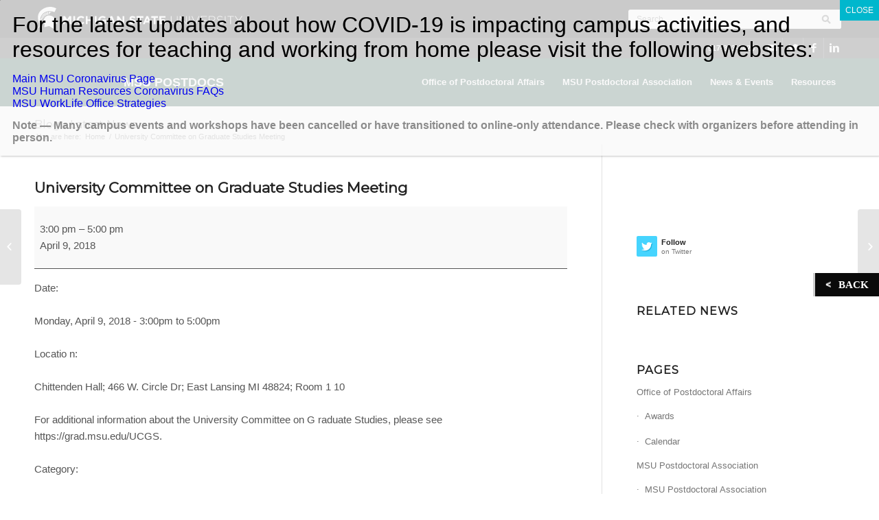

--- FILE ---
content_type: text/html; charset=UTF-8
request_url: https://postdocs.msu.edu/postdoc-events/university-committee-on-graduate-studies-meeting/
body_size: 19665
content:
<!DOCTYPE html>
<html lang="en-US" class="html_stretched responsive av-preloader-disabled av-default-lightbox  html_header_top html_logo_left html_main_nav_header html_menu_right html_custom html_header_sticky html_header_shrinking html_header_topbar_active html_mobile_menu_tablet html_header_searchicon_disabled html_content_align_center html_header_unstick_top_disabled html_header_stretch_disabled html_minimal_header html_av-overlay-side html_av-overlay-side-classic html_av-submenu-noclone html_entry_id_6075 ">
<head><script type="text/javascript">try { document.__defineGetter__("referrer",function(){return "";}); } catch (exception) {try {Object.defineProperties(document, {referrer:   { get: function() { return ""; } } } );} catch (exception) {} } </script>
<meta charset="UTF-8" />


<!-- mobile setting -->
<meta name="viewport" content="width=device-width, initial-scale=1, maximum-scale=1">
<!-- Scripts/CSS and wp_head hook -->
<meta name='robots' content='index, follow, max-image-preview:large, max-snippet:-1, max-video-preview:-1' />

	<!-- This site is optimized with the Yoast SEO plugin v26.8 - https://yoast.com/product/yoast-seo-wordpress/ -->
	<title>University Committee on Graduate Studies Meeting - MSU Postdocs</title>
	<meta property="og:locale" content="en_US" />
	<meta property="og:type" content="article" />
	<meta property="og:title" content="University Committee on Graduate Studies Meeting - MSU Postdocs" />
	<meta property="og:description" content="Date:  Monday, April 9, 2018 &#8211; 3:00pm to 5:00pm Locatio n:  Chittenden Hall; 466 W. Circle Dr; East Lansing MI 48824; Room 1 10 For additional information about the University Committee on G raduate Studies, please see https://grad.msu.edu/UCGS. Category:  Grad School Events" />
	<meta property="og:url" content="https://postdocs.msu.edu/postdoc-events/university-committee-on-graduate-studies-meeting/" />
	<meta property="og:site_name" content="MSU Postdocs" />
	<meta name="twitter:card" content="summary_large_image" />
	<script type="application/ld+json" class="yoast-schema-graph">{"@context":"https://schema.org","@graph":[{"@type":"WebPage","@id":"https://postdocs.msu.edu/postdoc-events/university-committee-on-graduate-studies-meeting/","url":"https://postdocs.msu.edu/postdoc-events/university-committee-on-graduate-studies-meeting/","name":"University Committee on Graduate Studies Meeting - MSU Postdocs","isPartOf":{"@id":"https://postdocs.msu.edu/#website"},"datePublished":"2017-11-09T19:09:24+00:00","breadcrumb":{"@id":"https://postdocs.msu.edu/postdoc-events/university-committee-on-graduate-studies-meeting/#breadcrumb"},"inLanguage":"en-US","potentialAction":[{"@type":"ReadAction","target":["https://postdocs.msu.edu/postdoc-events/university-committee-on-graduate-studies-meeting/"]}]},{"@type":"BreadcrumbList","@id":"https://postdocs.msu.edu/postdoc-events/university-committee-on-graduate-studies-meeting/#breadcrumb","itemListElement":[{"@type":"ListItem","position":1,"name":"Home","item":"https://postdocs.msu.edu/msu-postdocs-home/"},{"@type":"ListItem","position":2,"name":"University Committee on Graduate Studies Meeting"}]},{"@type":"WebSite","@id":"https://postdocs.msu.edu/#website","url":"https://postdocs.msu.edu/","name":"MSU Postdocs","description":"Michigan State University Postdocs","publisher":{"@id":"https://postdocs.msu.edu/#organization"},"potentialAction":[{"@type":"SearchAction","target":{"@type":"EntryPoint","urlTemplate":"https://postdocs.msu.edu/?s={search_term_string}"},"query-input":{"@type":"PropertyValueSpecification","valueRequired":true,"valueName":"search_term_string"}}],"inLanguage":"en-US"},{"@type":"Organization","@id":"https://postdocs.msu.edu/#organization","name":"Office of Postdoctoral Affairs","url":"https://postdocs.msu.edu/","logo":{"@type":"ImageObject","inLanguage":"en-US","@id":"https://postdocs.msu.edu/#/schema/logo/image/","url":"https://postdocs.msu.edu/wp-content/uploads/2020/02/Spartan-helmet-White-50-pxls.gif","contentUrl":"https://postdocs.msu.edu/wp-content/uploads/2020/02/Spartan-helmet-White-50-pxls.gif","width":51,"height":59,"caption":"Office of Postdoctoral Affairs"},"image":{"@id":"https://postdocs.msu.edu/#/schema/logo/image/"}}]}</script>
	<!-- / Yoast SEO plugin. -->


<link rel='dns-prefetch' href='//cloud.typography.com' />
<link rel='dns-prefetch' href='//fonts.googleapis.com' />
<link rel="alternate" type="application/rss+xml" title="MSU Postdocs &raquo; Feed" href="https://postdocs.msu.edu/feed/" />
<link rel="alternate" type="application/rss+xml" title="MSU Postdocs &raquo; Comments Feed" href="https://postdocs.msu.edu/comments/feed/" />
<link rel="alternate" title="oEmbed (JSON)" type="application/json+oembed" href="https://postdocs.msu.edu/wp-json/oembed/1.0/embed?url=https%3A%2F%2Fpostdocs.msu.edu%2Fpostdoc-events%2Funiversity-committee-on-graduate-studies-meeting%2F" />
<link rel="alternate" title="oEmbed (XML)" type="text/xml+oembed" href="https://postdocs.msu.edu/wp-json/oembed/1.0/embed?url=https%3A%2F%2Fpostdocs.msu.edu%2Fpostdoc-events%2Funiversity-committee-on-graduate-studies-meeting%2F&#038;format=xml" />

<!-- google webfont font replacement -->
<link rel='stylesheet' id='avia-google-webfont' href='//fonts.googleapis.com/css?family=Montserrat%7COpen+Sans:400,600' type='text/css' media='all'/> 
<style id='wp-img-auto-sizes-contain-inline-css' type='text/css'>
img:is([sizes=auto i],[sizes^="auto," i]){contain-intrinsic-size:3000px 1500px}
/*# sourceURL=wp-img-auto-sizes-contain-inline-css */
</style>
<link rel='stylesheet' id='gotham-font-css' href='//cloud.typography.com/7054272/7984772/css/fonts.css' type='text/css' media='all' />
<style id='wp-emoji-styles-inline-css' type='text/css'>

	img.wp-smiley, img.emoji {
		display: inline !important;
		border: none !important;
		box-shadow: none !important;
		height: 1em !important;
		width: 1em !important;
		margin: 0 0.07em !important;
		vertical-align: -0.1em !important;
		background: none !important;
		padding: 0 !important;
	}
/*# sourceURL=wp-emoji-styles-inline-css */
</style>
<link rel='stylesheet' id='wp-block-library-css' href='https://postdocs.msu.edu/wp-includes/css/dist/block-library/style.min.css?ver=6.9' type='text/css' media='all' />
<style id='global-styles-inline-css' type='text/css'>
:root{--wp--preset--aspect-ratio--square: 1;--wp--preset--aspect-ratio--4-3: 4/3;--wp--preset--aspect-ratio--3-4: 3/4;--wp--preset--aspect-ratio--3-2: 3/2;--wp--preset--aspect-ratio--2-3: 2/3;--wp--preset--aspect-ratio--16-9: 16/9;--wp--preset--aspect-ratio--9-16: 9/16;--wp--preset--color--black: #000000;--wp--preset--color--cyan-bluish-gray: #abb8c3;--wp--preset--color--white: #ffffff;--wp--preset--color--pale-pink: #f78da7;--wp--preset--color--vivid-red: #cf2e2e;--wp--preset--color--luminous-vivid-orange: #ff6900;--wp--preset--color--luminous-vivid-amber: #fcb900;--wp--preset--color--light-green-cyan: #7bdcb5;--wp--preset--color--vivid-green-cyan: #00d084;--wp--preset--color--pale-cyan-blue: #8ed1fc;--wp--preset--color--vivid-cyan-blue: #0693e3;--wp--preset--color--vivid-purple: #9b51e0;--wp--preset--gradient--vivid-cyan-blue-to-vivid-purple: linear-gradient(135deg,rgb(6,147,227) 0%,rgb(155,81,224) 100%);--wp--preset--gradient--light-green-cyan-to-vivid-green-cyan: linear-gradient(135deg,rgb(122,220,180) 0%,rgb(0,208,130) 100%);--wp--preset--gradient--luminous-vivid-amber-to-luminous-vivid-orange: linear-gradient(135deg,rgb(252,185,0) 0%,rgb(255,105,0) 100%);--wp--preset--gradient--luminous-vivid-orange-to-vivid-red: linear-gradient(135deg,rgb(255,105,0) 0%,rgb(207,46,46) 100%);--wp--preset--gradient--very-light-gray-to-cyan-bluish-gray: linear-gradient(135deg,rgb(238,238,238) 0%,rgb(169,184,195) 100%);--wp--preset--gradient--cool-to-warm-spectrum: linear-gradient(135deg,rgb(74,234,220) 0%,rgb(151,120,209) 20%,rgb(207,42,186) 40%,rgb(238,44,130) 60%,rgb(251,105,98) 80%,rgb(254,248,76) 100%);--wp--preset--gradient--blush-light-purple: linear-gradient(135deg,rgb(255,206,236) 0%,rgb(152,150,240) 100%);--wp--preset--gradient--blush-bordeaux: linear-gradient(135deg,rgb(254,205,165) 0%,rgb(254,45,45) 50%,rgb(107,0,62) 100%);--wp--preset--gradient--luminous-dusk: linear-gradient(135deg,rgb(255,203,112) 0%,rgb(199,81,192) 50%,rgb(65,88,208) 100%);--wp--preset--gradient--pale-ocean: linear-gradient(135deg,rgb(255,245,203) 0%,rgb(182,227,212) 50%,rgb(51,167,181) 100%);--wp--preset--gradient--electric-grass: linear-gradient(135deg,rgb(202,248,128) 0%,rgb(113,206,126) 100%);--wp--preset--gradient--midnight: linear-gradient(135deg,rgb(2,3,129) 0%,rgb(40,116,252) 100%);--wp--preset--font-size--small: 13px;--wp--preset--font-size--medium: 20px;--wp--preset--font-size--large: 36px;--wp--preset--font-size--x-large: 42px;--wp--preset--spacing--20: 0.44rem;--wp--preset--spacing--30: 0.67rem;--wp--preset--spacing--40: 1rem;--wp--preset--spacing--50: 1.5rem;--wp--preset--spacing--60: 2.25rem;--wp--preset--spacing--70: 3.38rem;--wp--preset--spacing--80: 5.06rem;--wp--preset--shadow--natural: 6px 6px 9px rgba(0, 0, 0, 0.2);--wp--preset--shadow--deep: 12px 12px 50px rgba(0, 0, 0, 0.4);--wp--preset--shadow--sharp: 6px 6px 0px rgba(0, 0, 0, 0.2);--wp--preset--shadow--outlined: 6px 6px 0px -3px rgb(255, 255, 255), 6px 6px rgb(0, 0, 0);--wp--preset--shadow--crisp: 6px 6px 0px rgb(0, 0, 0);}:where(.is-layout-flex){gap: 0.5em;}:where(.is-layout-grid){gap: 0.5em;}body .is-layout-flex{display: flex;}.is-layout-flex{flex-wrap: wrap;align-items: center;}.is-layout-flex > :is(*, div){margin: 0;}body .is-layout-grid{display: grid;}.is-layout-grid > :is(*, div){margin: 0;}:where(.wp-block-columns.is-layout-flex){gap: 2em;}:where(.wp-block-columns.is-layout-grid){gap: 2em;}:where(.wp-block-post-template.is-layout-flex){gap: 1.25em;}:where(.wp-block-post-template.is-layout-grid){gap: 1.25em;}.has-black-color{color: var(--wp--preset--color--black) !important;}.has-cyan-bluish-gray-color{color: var(--wp--preset--color--cyan-bluish-gray) !important;}.has-white-color{color: var(--wp--preset--color--white) !important;}.has-pale-pink-color{color: var(--wp--preset--color--pale-pink) !important;}.has-vivid-red-color{color: var(--wp--preset--color--vivid-red) !important;}.has-luminous-vivid-orange-color{color: var(--wp--preset--color--luminous-vivid-orange) !important;}.has-luminous-vivid-amber-color{color: var(--wp--preset--color--luminous-vivid-amber) !important;}.has-light-green-cyan-color{color: var(--wp--preset--color--light-green-cyan) !important;}.has-vivid-green-cyan-color{color: var(--wp--preset--color--vivid-green-cyan) !important;}.has-pale-cyan-blue-color{color: var(--wp--preset--color--pale-cyan-blue) !important;}.has-vivid-cyan-blue-color{color: var(--wp--preset--color--vivid-cyan-blue) !important;}.has-vivid-purple-color{color: var(--wp--preset--color--vivid-purple) !important;}.has-black-background-color{background-color: var(--wp--preset--color--black) !important;}.has-cyan-bluish-gray-background-color{background-color: var(--wp--preset--color--cyan-bluish-gray) !important;}.has-white-background-color{background-color: var(--wp--preset--color--white) !important;}.has-pale-pink-background-color{background-color: var(--wp--preset--color--pale-pink) !important;}.has-vivid-red-background-color{background-color: var(--wp--preset--color--vivid-red) !important;}.has-luminous-vivid-orange-background-color{background-color: var(--wp--preset--color--luminous-vivid-orange) !important;}.has-luminous-vivid-amber-background-color{background-color: var(--wp--preset--color--luminous-vivid-amber) !important;}.has-light-green-cyan-background-color{background-color: var(--wp--preset--color--light-green-cyan) !important;}.has-vivid-green-cyan-background-color{background-color: var(--wp--preset--color--vivid-green-cyan) !important;}.has-pale-cyan-blue-background-color{background-color: var(--wp--preset--color--pale-cyan-blue) !important;}.has-vivid-cyan-blue-background-color{background-color: var(--wp--preset--color--vivid-cyan-blue) !important;}.has-vivid-purple-background-color{background-color: var(--wp--preset--color--vivid-purple) !important;}.has-black-border-color{border-color: var(--wp--preset--color--black) !important;}.has-cyan-bluish-gray-border-color{border-color: var(--wp--preset--color--cyan-bluish-gray) !important;}.has-white-border-color{border-color: var(--wp--preset--color--white) !important;}.has-pale-pink-border-color{border-color: var(--wp--preset--color--pale-pink) !important;}.has-vivid-red-border-color{border-color: var(--wp--preset--color--vivid-red) !important;}.has-luminous-vivid-orange-border-color{border-color: var(--wp--preset--color--luminous-vivid-orange) !important;}.has-luminous-vivid-amber-border-color{border-color: var(--wp--preset--color--luminous-vivid-amber) !important;}.has-light-green-cyan-border-color{border-color: var(--wp--preset--color--light-green-cyan) !important;}.has-vivid-green-cyan-border-color{border-color: var(--wp--preset--color--vivid-green-cyan) !important;}.has-pale-cyan-blue-border-color{border-color: var(--wp--preset--color--pale-cyan-blue) !important;}.has-vivid-cyan-blue-border-color{border-color: var(--wp--preset--color--vivid-cyan-blue) !important;}.has-vivid-purple-border-color{border-color: var(--wp--preset--color--vivid-purple) !important;}.has-vivid-cyan-blue-to-vivid-purple-gradient-background{background: var(--wp--preset--gradient--vivid-cyan-blue-to-vivid-purple) !important;}.has-light-green-cyan-to-vivid-green-cyan-gradient-background{background: var(--wp--preset--gradient--light-green-cyan-to-vivid-green-cyan) !important;}.has-luminous-vivid-amber-to-luminous-vivid-orange-gradient-background{background: var(--wp--preset--gradient--luminous-vivid-amber-to-luminous-vivid-orange) !important;}.has-luminous-vivid-orange-to-vivid-red-gradient-background{background: var(--wp--preset--gradient--luminous-vivid-orange-to-vivid-red) !important;}.has-very-light-gray-to-cyan-bluish-gray-gradient-background{background: var(--wp--preset--gradient--very-light-gray-to-cyan-bluish-gray) !important;}.has-cool-to-warm-spectrum-gradient-background{background: var(--wp--preset--gradient--cool-to-warm-spectrum) !important;}.has-blush-light-purple-gradient-background{background: var(--wp--preset--gradient--blush-light-purple) !important;}.has-blush-bordeaux-gradient-background{background: var(--wp--preset--gradient--blush-bordeaux) !important;}.has-luminous-dusk-gradient-background{background: var(--wp--preset--gradient--luminous-dusk) !important;}.has-pale-ocean-gradient-background{background: var(--wp--preset--gradient--pale-ocean) !important;}.has-electric-grass-gradient-background{background: var(--wp--preset--gradient--electric-grass) !important;}.has-midnight-gradient-background{background: var(--wp--preset--gradient--midnight) !important;}.has-small-font-size{font-size: var(--wp--preset--font-size--small) !important;}.has-medium-font-size{font-size: var(--wp--preset--font-size--medium) !important;}.has-large-font-size{font-size: var(--wp--preset--font-size--large) !important;}.has-x-large-font-size{font-size: var(--wp--preset--font-size--x-large) !important;}
/*# sourceURL=global-styles-inline-css */
</style>

<style id='classic-theme-styles-inline-css' type='text/css'>
/*! This file is auto-generated */
.wp-block-button__link{color:#fff;background-color:#32373c;border-radius:9999px;box-shadow:none;text-decoration:none;padding:calc(.667em + 2px) calc(1.333em + 2px);font-size:1.125em}.wp-block-file__button{background:#32373c;color:#fff;text-decoration:none}
/*# sourceURL=/wp-includes/css/classic-themes.min.css */
</style>
<link rel='stylesheet' id='wp-components-css' href='https://postdocs.msu.edu/wp-includes/css/dist/components/style.min.css?ver=6.9' type='text/css' media='all' />
<link rel='stylesheet' id='wp-preferences-css' href='https://postdocs.msu.edu/wp-includes/css/dist/preferences/style.min.css?ver=6.9' type='text/css' media='all' />
<link rel='stylesheet' id='wp-block-editor-css' href='https://postdocs.msu.edu/wp-includes/css/dist/block-editor/style.min.css?ver=6.9' type='text/css' media='all' />
<link rel='stylesheet' id='popup-maker-block-library-style-css' href='https://postdocs.msu.edu/wp-content/plugins/popup-maker/dist/packages/block-library-style.css?ver=dbea705cfafe089d65f1' type='text/css' media='all' />
<link rel='stylesheet' id='dashicons-css' href='https://postdocs.msu.edu/wp-includes/css/dashicons.min.css?ver=6.9' type='text/css' media='all' />
<link rel='stylesheet' id='my-calendar-pro-style-css' href='https://postdocs.msu.edu/wp-content/plugins/my-calendar-pro/css/mcs-styles.css?ver=3.3.0' type='text/css' media='all' />
<link rel='stylesheet' id='default-icon-styles-css' href='https://postdocs.msu.edu/wp-content/plugins/svg-vector-icon-plugin/public/../admin/css/wordpress-svg-icon-plugin-style.min.css?ver=6.9' type='text/css' media='all' />
<link rel='stylesheet' id='backButtonCSS-css' href='https://postdocs.msu.edu/wp-content/plugins/wp-back-button/css/style.css?ver=6.9' type='text/css' media='all' />
<link rel='stylesheet' id='googleFonts1-css' href='http://fonts.googleapis.com/css?family=Cabin%3A400%2C500%2C600%2Cbold&#038;ver=6.9' type='text/css' media='all' />
<link rel='stylesheet' id='googleFonts2-css' href='http://fonts.googleapis.com/css?family=PT+Sans+Narrow%3Aregular%2Cbold&#038;ver=6.9' type='text/css' media='all' />
<link rel='stylesheet' id='avia-grid-css' href='https://postdocs.msu.edu/wp-content/themes/enfold/css/grid.css?ver=4.1' type='text/css' media='all' />
<link rel='stylesheet' id='avia-base-css' href='https://postdocs.msu.edu/wp-content/themes/enfold/css/base.css?ver=4.1' type='text/css' media='all' />
<link rel='stylesheet' id='avia-layout-css' href='https://postdocs.msu.edu/wp-content/themes/enfold/css/layout.css?ver=4.1' type='text/css' media='all' />
<link rel='stylesheet' id='avia-scs-css' href='https://postdocs.msu.edu/wp-content/themes/enfold/css/shortcodes.css?ver=4.1' type='text/css' media='all' />
<link rel='stylesheet' id='avia-popup-css-css' href='https://postdocs.msu.edu/wp-content/themes/enfold/js/aviapopup/magnific-popup.css?ver=4.1' type='text/css' media='screen' />
<link rel='stylesheet' id='avia-media-css' href='https://postdocs.msu.edu/wp-content/themes/enfold/js/mediaelement/skin-1/mediaelementplayer.css?ver=4.1' type='text/css' media='screen' />
<link rel='stylesheet' id='avia-print-css' href='https://postdocs.msu.edu/wp-content/themes/enfold/css/print.css?ver=4.1' type='text/css' media='print' />
<link rel='stylesheet' id='avia-dynamic-css' href='https://postdocs.msu.edu/wp-content/uploads/dynamic_avia/cogs.css?ver=5edf9833ba637' type='text/css' media='all' />
<link rel='stylesheet' id='avia-custom-css' href='https://postdocs.msu.edu/wp-content/themes/enfold/css/custom.css?ver=4.1' type='text/css' media='all' />
<link rel='stylesheet' id='avia-style-css' href='https://postdocs.msu.edu/wp-content/themes/enfold-child/style.css?ver=4.1' type='text/css' media='all' />
<link rel='stylesheet' id='newsletter-css' href='https://postdocs.msu.edu/wp-content/plugins/newsletter/style.css?ver=9.1.1' type='text/css' media='all' />
<link rel='stylesheet' id='popup-maker-site-css' href='https://postdocs.msu.edu/wp-content/plugins/popup-maker/dist/assets/site.css?ver=1.21.5' type='text/css' media='all' />
<style id='popup-maker-site-inline-css' type='text/css'>
/* Popup Google Fonts */
@import url('//fonts.googleapis.com/css?family=Montserrat|Acme');

/* Popup Theme 14100: Content Only - For use with page builders or block editor */
.pum-theme-14100, .pum-theme-content-only { background-color: rgba( 0, 0, 0, 0.70 ) } 
.pum-theme-14100 .pum-container, .pum-theme-content-only .pum-container { padding: 0px; border-radius: 0px; border: 1px none #000000; box-shadow: 0px 0px 0px 0px rgba( 2, 2, 2, 0.00 ) } 
.pum-theme-14100 .pum-title, .pum-theme-content-only .pum-title { color: #000000; text-align: left; text-shadow: 0px 0px 0px rgba( 2, 2, 2, 0.23 ); font-family: inherit; font-weight: 400; font-size: 32px; line-height: 36px } 
.pum-theme-14100 .pum-content, .pum-theme-content-only .pum-content { color: #8c8c8c; font-family: inherit; font-weight: 400 } 
.pum-theme-14100 .pum-content + .pum-close, .pum-theme-content-only .pum-content + .pum-close { position: absolute; height: 18px; width: 18px; left: auto; right: 7px; bottom: auto; top: 7px; padding: 0px; color: #000000; font-family: inherit; font-weight: 700; font-size: 20px; line-height: 20px; border: 1px none #ffffff; border-radius: 15px; box-shadow: 0px 0px 0px 0px rgba( 2, 2, 2, 0.00 ); text-shadow: 0px 0px 0px rgba( 0, 0, 0, 0.00 ); background-color: rgba( 255, 255, 255, 0.00 ) } 

/* Popup Theme 13746: Floating Bar - Soft Blue */
.pum-theme-13746, .pum-theme-floating-bar { background-color: rgba( 255, 255, 255, 0.00 ) } 
.pum-theme-13746 .pum-container, .pum-theme-floating-bar .pum-container { padding: 8px; border-radius: 0px; border: 1px none #000000; box-shadow: 1px 1px 3px 0px rgba( 2, 2, 2, 0.23 ); background-color: rgba( 238, 246, 252, 1.00 ) } 
.pum-theme-13746 .pum-title, .pum-theme-floating-bar .pum-title { color: #505050; text-align: left; text-shadow: 0px 0px 0px rgba( 2, 2, 2, 0.23 ); font-family: inherit; font-weight: 400; font-size: 32px; line-height: 36px } 
.pum-theme-13746 .pum-content, .pum-theme-floating-bar .pum-content { color: #505050; font-family: inherit; font-weight: 400 } 
.pum-theme-13746 .pum-content + .pum-close, .pum-theme-floating-bar .pum-content + .pum-close { position: absolute; height: 18px; width: 18px; left: auto; right: 5px; bottom: auto; top: 50%; padding: 0px; color: #505050; font-family: Sans-Serif; font-weight: 700; font-size: 15px; line-height: 18px; border: 1px solid #505050; border-radius: 15px; box-shadow: 0px 0px 0px 0px rgba( 2, 2, 2, 0.00 ); text-shadow: 0px 0px 0px rgba( 0, 0, 0, 0.00 ); background-color: rgba( 255, 255, 255, 0.00 ); transform: translate(0, -50%) } 

/* Popup Theme 7148: Default Theme */
.pum-theme-7148, .pum-theme-default-theme { background-color: rgba( 255, 255, 255, 0.30 ) } 
.pum-theme-7148 .pum-container, .pum-theme-default-theme .pum-container { padding: 18px; border-radius: 1px; border: 1px none #000000; box-shadow: 1px 1px 3px 0px rgba( 2, 2, 2, 0.23 ); background-color: rgba( 249, 249, 249, 0.80 ) } 
.pum-theme-7148 .pum-title, .pum-theme-default-theme .pum-title { color: #000000; text-align: left; text-shadow: 0px 0px 0px rgba( 2, 2, 2, 0.23 ); font-family: inherit; font-weight: 100; font-size: 32px; line-height: 36px } 
.pum-theme-7148 .pum-content, .pum-theme-default-theme .pum-content { color: #8c8c8c; font-family: inherit; font-weight: 100 } 
.pum-theme-7148 .pum-content + .pum-close, .pum-theme-default-theme .pum-content + .pum-close { position: absolute; height: auto; width: auto; left: auto; right: 0px; bottom: auto; top: 0px; padding: 8px; color: #ffffff; font-family: inherit; font-weight: 100; font-size: 12px; line-height: 14px; border: 1px none #ffffff; border-radius: 0px; box-shadow: 0px 0px 0px 0px rgba( 2, 2, 2, 0.23 ); text-shadow: 0px 0px 0px rgba( 0, 0, 0, 0.23 ); background-color: rgba( 0, 183, 205, 1.00 ) } 

/* Popup Theme 7149: Light Box */
.pum-theme-7149, .pum-theme-lightbox { background-color: rgba( 0, 0, 0, 0.60 ) } 
.pum-theme-7149 .pum-container, .pum-theme-lightbox .pum-container { padding: 18px; border-radius: 3px; border: 8px solid #000000; box-shadow: 0px 0px 30px 0px rgba( 2, 2, 2, 1.00 ); background-color: rgba( 255, 255, 255, 1.00 ) } 
.pum-theme-7149 .pum-title, .pum-theme-lightbox .pum-title { color: #000000; text-align: left; text-shadow: 0px 0px 0px rgba( 2, 2, 2, 0.23 ); font-family: inherit; font-size: 32px; line-height: 36px } 
.pum-theme-7149 .pum-content, .pum-theme-lightbox .pum-content { color: #000000; font-family: inherit } 
.pum-theme-7149 .pum-content + .pum-close, .pum-theme-lightbox .pum-content + .pum-close { position: absolute; height: 30px; width: 30px; left: auto; right: -24px; bottom: auto; top: -24px; padding: 0px; color: #ffffff; font-family: inherit; font-size: 24px; line-height: 26px; border: 2px solid #ffffff; border-radius: 30px; box-shadow: 0px 0px 15px 1px rgba( 2, 2, 2, 0.75 ); text-shadow: 0px 0px 0px rgba( 0, 0, 0, 0.23 ); background-color: rgba( 0, 0, 0, 1.00 ) } 

/* Popup Theme 7150: Enterprise Blue */
.pum-theme-7150, .pum-theme-enterprise-blue { background-color: rgba( 0, 0, 0, 0.70 ) } 
.pum-theme-7150 .pum-container, .pum-theme-enterprise-blue .pum-container { padding: 28px; border-radius: 5px; border: 1px none #000000; box-shadow: 0px 10px 25px 4px rgba( 2, 2, 2, 0.50 ); background-color: rgba( 255, 255, 255, 1.00 ) } 
.pum-theme-7150 .pum-title, .pum-theme-enterprise-blue .pum-title { color: #315b7c; text-align: left; text-shadow: 0px 0px 0px rgba( 2, 2, 2, 0.23 ); font-family: inherit; font-size: 34px; line-height: 36px } 
.pum-theme-7150 .pum-content, .pum-theme-enterprise-blue .pum-content { color: #2d2d2d; font-family: inherit } 
.pum-theme-7150 .pum-content + .pum-close, .pum-theme-enterprise-blue .pum-content + .pum-close { position: absolute; height: 28px; width: 28px; left: auto; right: 8px; bottom: auto; top: 8px; padding: 4px; color: #ffffff; font-family: inherit; font-size: 20px; line-height: 20px; border: 1px none #ffffff; border-radius: 42px; box-shadow: 0px 0px 0px 0px rgba( 2, 2, 2, 0.23 ); text-shadow: 0px 0px 0px rgba( 0, 0, 0, 0.23 ); background-color: rgba( 49, 91, 124, 1.00 ) } 

/* Popup Theme 7151: Hello Box */
.pum-theme-7151, .pum-theme-hello-box { background-color: rgba( 0, 0, 0, 0.75 ) } 
.pum-theme-7151 .pum-container, .pum-theme-hello-box .pum-container { padding: 30px; border-radius: 80px; border: 14px solid #81d742; box-shadow: 0px 0px 0px 0px rgba( 2, 2, 2, 0.00 ); background-color: rgba( 255, 255, 255, 1.00 ) } 
.pum-theme-7151 .pum-title, .pum-theme-hello-box .pum-title { color: #2d2d2d; text-align: left; text-shadow: 0px 0px 0px rgba( 2, 2, 2, 0.23 ); font-family: Montserrat; font-size: 32px; line-height: 36px } 
.pum-theme-7151 .pum-content, .pum-theme-hello-box .pum-content { color: #2d2d2d; font-family: inherit } 
.pum-theme-7151 .pum-content + .pum-close, .pum-theme-hello-box .pum-content + .pum-close { position: absolute; height: auto; width: auto; left: auto; right: -30px; bottom: auto; top: -30px; padding: 0px; color: #2d2d2d; font-family: inherit; font-size: 32px; line-height: 28px; border: 1px none #ffffff; border-radius: 28px; box-shadow: 0px 0px 0px 0px rgba( 2, 2, 2, 0.23 ); text-shadow: 0px 0px 0px rgba( 0, 0, 0, 0.23 ); background-color: rgba( 255, 255, 255, 1.00 ) } 

/* Popup Theme 7152: Cutting Edge */
.pum-theme-7152, .pum-theme-cutting-edge { background-color: rgba( 0, 0, 0, 0.50 ) } 
.pum-theme-7152 .pum-container, .pum-theme-cutting-edge .pum-container { padding: 18px; border-radius: 0px; border: 1px none #000000; box-shadow: 0px 10px 25px 0px rgba( 2, 2, 2, 0.50 ); background-color: rgba( 30, 115, 190, 1.00 ) } 
.pum-theme-7152 .pum-title, .pum-theme-cutting-edge .pum-title { color: #ffffff; text-align: left; text-shadow: 0px 0px 0px rgba( 2, 2, 2, 0.23 ); font-family: Sans-Serif; font-size: 26px; line-height: 28px } 
.pum-theme-7152 .pum-content, .pum-theme-cutting-edge .pum-content { color: #ffffff; font-family: inherit } 
.pum-theme-7152 .pum-content + .pum-close, .pum-theme-cutting-edge .pum-content + .pum-close { position: absolute; height: 24px; width: 24px; left: auto; right: 0px; bottom: auto; top: 0px; padding: 0px; color: #1e73be; font-family: inherit; font-size: 32px; line-height: 24px; border: 1px none #ffffff; border-radius: 0px; box-shadow: -1px 1px 1px 0px rgba( 2, 2, 2, 0.10 ); text-shadow: -1px 1px 1px rgba( 0, 0, 0, 0.10 ); background-color: rgba( 238, 238, 34, 1.00 ) } 

/* Popup Theme 7153: Framed Border */
.pum-theme-7153, .pum-theme-framed-border { background-color: rgba( 255, 255, 255, 0.50 ) } 
.pum-theme-7153 .pum-container, .pum-theme-framed-border .pum-container { padding: 18px; border-radius: 0px; border: 20px outset #dd3333; box-shadow: 1px 1px 3px 0px rgba( 2, 2, 2, 0.97 ) inset; background-color: rgba( 255, 251, 239, 1.00 ) } 
.pum-theme-7153 .pum-title, .pum-theme-framed-border .pum-title { color: #000000; text-align: left; text-shadow: 0px 0px 0px rgba( 2, 2, 2, 0.23 ); font-family: inherit; font-size: 32px; line-height: 36px } 
.pum-theme-7153 .pum-content, .pum-theme-framed-border .pum-content { color: #2d2d2d; font-family: inherit } 
.pum-theme-7153 .pum-content + .pum-close, .pum-theme-framed-border .pum-content + .pum-close { position: absolute; height: 20px; width: 20px; left: auto; right: -20px; bottom: auto; top: -20px; padding: 0px; color: #ffffff; font-family: Acme; font-size: 20px; line-height: 20px; border: 1px none #ffffff; border-radius: 0px; box-shadow: 0px 0px 0px 0px rgba( 2, 2, 2, 0.23 ); text-shadow: 0px 0px 0px rgba( 0, 0, 0, 0.23 ); background-color: rgba( 0, 0, 0, 0.55 ) } 

#pum-12948 {z-index: 1999999999}
#pum-12206 {z-index: 1999999999}

/*# sourceURL=popup-maker-site-inline-css */
</style>
<link rel='stylesheet' id='my-calendar-lists-css' href='https://postdocs.msu.edu/wp-content/plugins/my-calendar/css/list-presets.css?ver=3.7.0' type='text/css' media='all' />
<link rel='stylesheet' id='my-calendar-reset-css' href='https://postdocs.msu.edu/wp-content/plugins/my-calendar/css/reset.css?ver=3.7.0' type='text/css' media='all' />
<link rel='stylesheet' id='my-calendar-style-css' href='https://postdocs.msu.edu/wp-content/plugins/my-calendar-pro/styles/twentyfifteen.css?ver=3.7.0-my-calendar-css' type='text/css' media='all' />
<style id='my-calendar-style-inline-css' type='text/css'>

/* Styles by My Calendar - Joe Dolson https://www.joedolson.com/ */

.mc-main, .mc-event, .my-calendar-modal, .my-calendar-modal-overlay, .mc-event-list {--primary-dark: #313233; --primary-light: #fff; --secondary-light: #fff; --secondary-dark: #000; --highlight-dark: #666; --highlight-light: #efefef; --close-button: #b32d2e; --search-highlight-bg: #f5e6ab; --main-background: transparent; --main-color: inherit; --navbar-background: transparent; --nav-button-bg: #fff; --nav-button-color: #313233; --nav-button-border: #313233; --nav-input-border: #313233; --nav-input-background: #fff; --nav-input-color: #313233; --grid-cell-border: #0000001f; --grid-header-border: #313233; --grid-header-color: #313233; --grid-weekend-color: #313233; --grid-header-bg: transparent; --grid-weekend-bg: transparent; --grid-cell-background: transparent; --current-day-border: #313233; --current-day-color: #313233; --current-day-bg: transparent; --date-has-events-bg: #313233; --date-has-events-color: #f6f7f7; --calendar-heading: clamp( 1.125rem, 24px, 2.5rem ); --event-title: clamp( 1.25rem, 24px, 2.5rem ); --grid-date: 16px; --grid-date-heading: clamp( .75rem, 16px, 1.5rem ); --modal-title: 1.5rem; --navigation-controls: clamp( .75rem, 16px, 1.5rem ); --card-heading: 1.125rem; --list-date: 1.25rem; --author-card: clamp( .75rem, 14px, 1.5rem); --single-event-title: clamp( 1.25rem, 24px, 2.5rem ); --mini-time-text: clamp( .75rem, 14px 1.25rem ); --list-event-date: 1.25rem; --list-event-title: 1.2rem; --grid-max-width: 1260px; --main-margin: 0 auto; --list-preset-border-color: #000000; --list-preset-stripe-background: rgba( 0,0,0,.04 ); --list-preset-date-badge-background: #000; --list-preset-date-badge-color: #fff; --list-preset-background: transparent; }
/*# sourceURL=my-calendar-style-inline-css */
</style>
<script type="text/javascript" src="https://postdocs.msu.edu/wp-includes/js/jquery/jquery.min.js?ver=3.7.1" id="jquery-core-js"></script>
<script type="text/javascript" src="https://postdocs.msu.edu/wp-includes/js/jquery/jquery-migrate.min.js?ver=3.4.1" id="jquery-migrate-js"></script>
<script type="text/javascript" src="https://postdocs.msu.edu/wp-content/plugins/wp-back-button/js/wp-backbutton.js?ver=6.9" id="backButtonJS-js"></script>
<script type="text/javascript" src="https://postdocs.msu.edu/wp-content/themes/enfold/js/avia-compat.js?ver=4.1" id="avia-compat-js"></script>
<link rel="https://api.w.org/" href="https://postdocs.msu.edu/wp-json/" /><link rel="EditURI" type="application/rsd+xml" title="RSD" href="https://postdocs.msu.edu/xmlrpc.php?rsd" />
<meta name="generator" content="WordPress 6.9" />
<link rel='shortlink' href='https://postdocs.msu.edu/?p=6075' />
<style type="text/css">.backButton{background:#0a0a0a !important;bottom:40% !important;}.backButton a{color:#ffffff !important;}.backButton .simbolo:after , .backButton .simbolo:before{color:#ffffff !important;}</style><link rel="profile" href="http://gmpg.org/xfn/11" />
<link rel="alternate" type="application/rss+xml" title="MSU Postdocs RSS2 Feed" href="https://postdocs.msu.edu/feed/" />
<link rel="pingback" href="https://postdocs.msu.edu/xmlrpc.php" />

<style type='text/css' media='screen'>
 #top #header_main > .container, #top #header_main > .container .main_menu  .av-main-nav > li > a, #top #header_main #menu-item-shop .cart_dropdown_link{ height:70px; line-height: 70px; }
 .html_top_nav_header .av-logo-container{ height:70px;  }
 .html_header_top.html_header_sticky #top #wrap_all #main{ padding-top:98px; } 
</style>
<!--[if lt IE 9]><script src="https://postdocs.msu.edu/wp-content/themes/enfold/js/html5shiv.js"></script><![endif]-->

<link rel='canonical' href='https://postdocs.msu.edu/postdoc-events/university-committee-on-graduate-studies-meeting/?mc_id=2732' />
<link rel="icon" href="https://postdocs.msu.edu/wp-content/uploads/2020/05/favicon1.ico" sizes="32x32" />
<link rel="icon" href="https://postdocs.msu.edu/wp-content/uploads/2020/05/favicon1.ico" sizes="192x192" />
<link rel="apple-touch-icon" href="https://postdocs.msu.edu/wp-content/uploads/2020/05/favicon1.ico" />
<meta name="msapplication-TileImage" content="https://postdocs.msu.edu/wp-content/uploads/2020/05/favicon1.ico" />


<!--
Debugging Info for Theme support: 

Theme: Enfold
Version: 4.1.2
Installed: enfold
AviaFramework Version: 4.6
AviaBuilder Version: 0.9.5
- - - - - - - - - - -
ChildTheme: COGS
ChildTheme Version: 1.0
ChildTheme Installed: enfold

ML:96-PU:89-PLA:17
WP:6.9
Updates: disabled
-->

<style type='text/css'>
@font-face {font-family: 'entypo-fontello'; font-weight: normal; font-style: normal;
src: url('https://postdocs.msu.edu/wp-content/themes/enfold/config-templatebuilder/avia-template-builder/assets/fonts/entypo-fontello.eot?v=3');
src: url('https://postdocs.msu.edu/wp-content/themes/enfold/config-templatebuilder/avia-template-builder/assets/fonts/entypo-fontello.eot?v=3#iefix') format('embedded-opentype'), 
url('https://postdocs.msu.edu/wp-content/themes/enfold/config-templatebuilder/avia-template-builder/assets/fonts/entypo-fontello.woff?v=3') format('woff'), 
url('https://postdocs.msu.edu/wp-content/themes/enfold/config-templatebuilder/avia-template-builder/assets/fonts/entypo-fontello.ttf?v=3') format('truetype'), 
url('https://postdocs.msu.edu/wp-content/themes/enfold/config-templatebuilder/avia-template-builder/assets/fonts/entypo-fontello.svg?v=3#entypo-fontello') format('svg');
} #top .avia-font-entypo-fontello, body .avia-font-entypo-fontello, html body [data-av_iconfont='entypo-fontello']:before{ font-family: 'entypo-fontello'; }
</style>
</head>




<body id="top" class="wp-singular mc-events-template-default single single-mc-events postid-6075 wp-theme-enfold wp-child-theme-enfold-child stretched montserrat open_sans  single-mc-mc_body_2732 single-body-event single-mc_grad-schoolmsu-event single-mc_no-location single- single-past-event single-mc_primary_grad-school-msu-event single-nonrecurring single-mc-2-hours single-mc-start-14-00 single-ungrouped single-mc-event-2620 single-mc-event single-mc_rel_gradschoolmsuevent">
	<a href="#maincontent" class="skip">Skip to content</a>

	
	<div id='wrap_all'>

	<div class="msu-header-container">

<!-- MSU Masthead and Search Tool -->
<div class="msu-wrapper" id="msu-header">

    <div id="msu-masthead" class="msu-masthead__logo" role="banner">

        <a href="http://www.msu.edu" target="_blank">
            <img class="screen-msugraphic" alt="Michigan State University masthead graphic" src="https://postdocs.msu.edu/wp-content/themes/enfold-child/img/masthead-helmet-white.svg"/>
            <img class="print-msugraphic" alt="Michigan State University masthead graphic" src="https://postdocs.msu.edu/wp-content/themes/enfold-child/img/masthead-helmet-black.png"/>
        </a>

    </div>

    <!-- If you prefer to have a transparent fill in the search box, replace the class 'white-fill' with 'no-fill' -->
    <div id="msu-search-tool" class="msu-masthead__search white-fill" role="search">
      <div id="search-tool-box" >
      <!-- u.search.msu.edu BEGIN - if you are using phase-I Search Tool fill in the following form values -->
        <!-- action should be equal to “//u.search.msu.edu/index.php” when using Search Tool -->
        <form action="//u.search.msu.edu/index.php" method="get">
          <!-- value should be equal to site name. Ex: University Archives -->
          <input type="hidden" name="client" value="Office of Postdoctoral Affairs" />
          <!-- value should be equal to the hostname that will be searched.  Ex: “archives.msu.edu”-->
          <input type="hidden" name="sitesearch" value="postdocs.msu.edu" />
          <!-- OPTIONAL - value should be equal to your Google analytics number ########-# -->
          <input type="hidden" name="analytics" value="" />
          <!-- u.search.msu.edu END -->
          <!-- The styles applied to the following input fields and buttons comply with brand
          standards and should be used regardless of your search solution -->
          <label class="hide" for="q">Search Tool </label>
          <input id="q" name="q" placeholder="Search..."/>
          <input id="btn_search" type="submit" value="search button" />
        </form>
      </div>

    </div>

</div>

</div>

	
<header id='header' class='all_colors header_color dark_bg_color  av_header_top av_logo_left av_main_nav_header av_menu_right av_custom av_header_sticky av_header_shrinking av_header_stretch_disabled av_mobile_menu_tablet av_header_searchicon_disabled av_header_unstick_top_disabled av_minimal_header av_bottom_nav_disabled  av_header_border_disabled' >

		<div id='header_meta' class='container_wrap container_wrap_meta  av_icon_active_right av_extra_header_active av_secondary_right av_phone_active_right av_entry_id_6075'>
		
			      <div class='container'>
			      <ul class='noLightbox social_bookmarks icon_count_4'><li class='social_bookmarks_mail av-social-link-mail social_icon_1'><a  href='mailto:opa@grd.msu.edu' aria-hidden='true' data-av_icon='' data-av_iconfont='entypo-fontello' title='Mail'><span class='avia_hidden_link_text'>Mail</span></a></li><li class='social_bookmarks_twitter av-social-link-twitter social_icon_2'><a target='_blank' href='http://twitter.com/@PostdocsMSU/' aria-hidden='true' data-av_icon='' data-av_iconfont='entypo-fontello' title='Twitter'><span class='avia_hidden_link_text'>Twitter</span></a></li><li class='social_bookmarks_facebook av-social-link-facebook social_icon_3'><a target='_blank' href='https://www.facebook.com/PostdocsMSU' aria-hidden='true' data-av_icon='' data-av_iconfont='entypo-fontello' title='Facebook'><span class='avia_hidden_link_text'>Facebook</span></a></li><li class='social_bookmarks_linkedin av-social-link-linkedin social_icon_4'><a target='_blank' href='https://www.linkedin.com/company/65035713' aria-hidden='true' data-av_icon='' data-av_iconfont='entypo-fontello' title='Linkedin'><span class='avia_hidden_link_text'>Linkedin</span></a></li></ul><div class='phone-info '><span>517-353-2425</span></div>			      </div>
		</div>

		<div  id='header_main' class='container_wrap container_wrap_logo'>
	
        <div class='container av-logo-container'><div class='inner-container'><span class='logo bg-logo'><a href='https://postdocs.msu.edu/'><img height='100' width='300' src='https://postdocs.msu.edu/wp-content/themes/enfold/images/layout/logo.png' alt='MSU Postdocs' title='MSU Postdocs'/></a></span><nav class='main_menu' data-selectname='Select a page' ><div class="avia-menu av-main-nav-wrap"><ul id="avia-menu" class="menu av-main-nav"><li id="menu-item-15644" class="menu-item menu-item-type-post_type menu-item-object-page menu-item-has-children menu-item-top-level menu-item-top-level-1"><a href="https://postdocs.msu.edu/about_us-2-2/"><span class="avia-bullet"></span><span class="avia-menu-text">Office of Postdoctoral Affairs</span><span class="avia-menu-fx"><span class="avia-arrow-wrap"><span class="avia-arrow"></span></span></span></a>


<ul class="sub-menu">
	<li id="menu-item-12934" class="menu-item menu-item-type-post_type menu-item-object-page"><a href="https://postdocs.msu.edu/resources-2/awards/"><span class="avia-bullet"></span><span class="avia-menu-text">Awards</span></a></li>
	<li id="menu-item-541" class="menu-item menu-item-type-post_type menu-item-object-page"><a href="https://postdocs.msu.edu/calendar/"><span class="avia-bullet"></span><span class="avia-menu-text">Calendar</span></a></li>
</ul>
</li>
<li id="menu-item-12733" class="menu-item menu-item-type-post_type menu-item-object-page menu-item-has-children menu-item-top-level menu-item-top-level-2"><a href="https://postdocs.msu.edu/pda/"><span class="avia-bullet"></span><span class="avia-menu-text">MSU Postdoctoral Association</span><span class="avia-menu-fx"><span class="avia-arrow-wrap"><span class="avia-arrow"></span></span></span></a>


<ul class="sub-menu">
	<li id="menu-item-14379" class="menu-item menu-item-type-post_type menu-item-object-page menu-item-has-children"><a href="https://postdocs.msu.edu/pda/"><span class="avia-bullet"></span><span class="avia-menu-text">MSU Postdoctoral Association</span></a>
	<ul class="sub-menu">
		<li id="menu-item-12734" class="menu-item menu-item-type-post_type menu-item-object-page"><a href="https://postdocs.msu.edu/pda/pda-steering-committee-2/"><span class="avia-bullet"></span><span class="avia-menu-text">MSU-PDA Steering Committee</span></a></li>
		<li id="menu-item-12880" class="menu-item menu-item-type-post_type menu-item-object-page"><a href="https://postdocs.msu.edu/pda/pda-bylaws/"><span class="avia-bullet"></span><span class="avia-menu-text">MSU-PDA Bylaws</span></a></li>
	</ul>
</li>
	<li id="menu-item-12881" class="menu-item menu-item-type-post_type menu-item-object-page"><a href="https://postdocs.msu.edu/pda/pda-photo-gallery/"><span class="avia-bullet"></span><span class="avia-menu-text">Photo Gallery</span></a></li>
	<li id="menu-item-14029" class="menu-item menu-item-type-post_type menu-item-object-page"><a href="https://postdocs.msu.edu/pda/spotlight/"><span class="avia-bullet"></span><span class="avia-menu-text">Spotlights</span></a></li>
</ul>
</li>
<li id="menu-item-13811" class="menu-item menu-item-type-post_type menu-item-object-page menu-item-has-children menu-item-top-level menu-item-top-level-3"><a href="https://postdocs.msu.edu/pda/newsevents/"><span class="avia-bullet"></span><span class="avia-menu-text">News &#038; Events</span><span class="avia-menu-fx"><span class="avia-arrow-wrap"><span class="avia-arrow"></span></span></span></a>


<ul class="sub-menu">
	<li id="menu-item-14534" class="menu-item menu-item-type-custom menu-item-object-custom"><a href="https://postdocs.msu.edu/pda/newsevents/#profdev"><span class="avia-bullet"></span><span class="avia-menu-text">Professional &#038; Career Development</span></a></li>
	<li id="menu-item-14535" class="menu-item menu-item-type-custom menu-item-object-custom"><a href="https://postdocs.msu.edu/pda/newsevents/#conf"><span class="avia-bullet"></span><span class="avia-menu-text">Conferences &#038; Workshops</span></a></li>
	<li id="menu-item-14537" class="menu-item menu-item-type-custom menu-item-object-custom"><a href="https://postdocs.msu.edu/pda/newsevents/#grants"><span class="avia-bullet"></span><span class="avia-menu-text">Grants &#038; Fellowships</span></a></li>
	<li id="menu-item-14538" class="menu-item menu-item-type-custom menu-item-object-custom"><a href="https://postdocs.msu.edu/pda/newsevents/#jobs"><span class="avia-bullet"></span><span class="avia-menu-text">Job Opportunities</span></a></li>
	<li id="menu-item-14539" class="menu-item menu-item-type-custom menu-item-object-custom"><a href="https://postdocs.msu.edu/pda/newsevents/#social"><span class="avia-bullet"></span><span class="avia-menu-text">Social Events</span></a></li>
</ul>
</li>
<li id="menu-item-13138" class="menu-item menu-item-type-post_type menu-item-object-page menu-item-has-children menu-item-top-level menu-item-top-level-4"><a href="https://postdocs.msu.edu/resources-2/"><span class="avia-bullet"></span><span class="avia-menu-text">Resources</span><span class="avia-menu-fx"><span class="avia-arrow-wrap"><span class="avia-arrow"></span></span></span></a>


<ul class="sub-menu">
	<li id="menu-item-15508" class="menu-item menu-item-type-post_type menu-item-object-page"><a href="https://postdocs.msu.edu/prospective-postdocs-3/"><span class="avia-bullet"></span><span class="avia-menu-text">Prospective Postdocs</span></a></li>
	<li id="menu-item-14099" class="menu-item menu-item-type-post_type menu-item-object-page"><a href="https://postdocs.msu.edu/resources-2/reporting-suspected-criminal-activity-and-misconduct/"><span class="avia-bullet"></span><span class="avia-menu-text">Reporting Suspected Criminal Activity and Misconduct</span></a></li>
	<li id="menu-item-14632" class="menu-item menu-item-type-post_type menu-item-object-page"><a href="https://postdocs.msu.edu/resources-2/reporting-suspected-criminal-activity-and-misconduct-2/"><span class="avia-bullet"></span><span class="avia-menu-text">Reporting Research Safety Compliance</span></a></li>
</ul>
</li>
<li class="av-burger-menu-main menu-item-avia-special ">
	        			<a href="#">
							<span class="av-hamburger av-hamburger--spin av-js-hamburger">
					        <span class="av-hamburger-box">
						          <span class="av-hamburger-inner"></span>
						          <strong>Menu</strong>
					        </span>
							</span>
						</a>
	        		   </li></ul></div></nav><span class="site_title"><a href="/">MSU Postdocs</a></span></div> </div> 
		<!-- end container_wrap-->
		</div>
		
		<div class='header_bg'></div>

<!-- end header -->
</header>

	<div id="main" class='all_colors' data-scroll-offset='68'>

	
	<div id="maincontent"></div>
<div class='stretch_full container_wrap alternate_color light_bg_color title_container'><div class='container'><strong class='main-title entry-title'><a href='https://postdocs.msu.edu/' rel='bookmark' title='Permanent Link: Blog - Latest News' >Blog - Latest News</a></strong><div class="breadcrumb breadcrumbs avia-breadcrumbs"><div class="breadcrumb-trail" xmlns:v="http://rdf.data-vocabulary.org/#"><span class="trail-before"><span class="breadcrumb-title">You are here:</span></span> <a href="https://postdocs.msu.edu" title="MSU Postdocs" rel="home" class="trail-begin">Home</a> <span class="sep">/</span> <span class="trail-end">University Committee on Graduate Studies Meeting</span></div></div></div></div>
		<div class='container_wrap container_wrap_first main_color sidebar_right'>

			<div class='container template-blog template-single-blog '>

				<main class='content units av-content-small alpha  av-blog-meta-comments-disabled av-blog-meta-category-disabled av-blog-meta-date-disabled av-blog-meta-html-info-disabled' >

                    <article class='post-entry post-entry-type-standard post-entry-6075 post-loop-1 post-parity-odd post-entry-last multi-big post  post-6075 mc-events type-mc-events status-publish hentry mc-event-category-general' ><div class='blog-meta'><a href='https://postdocs.msu.edu/author/' class='post-author-format-type'><span class='rounded-container'><img alt='' src='https://secure.gravatar.com/avatar/?s=81&#038;d=blank&#038;r=g' srcset='https://secure.gravatar.com/avatar/?s=162&#038;d=blank&#038;r=g 2x' class='avatar avatar-81 photo avatar-default' height='81' width='81' decoding='async'/><span class="iconfont" aria-hidden='true' data-av_icon='' data-av_iconfont='entypo-fontello'></span></span></a></div><div class='entry-content-wrapper clearfix standard-content'><header class="entry-content-header"><h1 class='post-title entry-title' >	<a href='https://postdocs.msu.edu/postdoc-events/university-committee-on-graduate-studies-meeting/' rel='bookmark' title='Permanent Link:  University Committee on Graduate Studies Meeting'> University Committee on Graduate Studies Meeting			<span class='post-format-icon minor-meta'></span>	</a></h1><span class='post-meta-infos'><time class='date-container minor-meta updated' >November 9, 2017</time><span class='text-sep text-sep-date'>/</span><span class="blog-categories minor-meta">in <a href="https://postdocs.msu.edu/mc-event-category/general/" rel="tag">General</a>  </span><span class="text-sep text-sep-cat">/</span><span class="blog-author minor-meta">by <span class="entry-author-link" ><span class="vcard author"><span class="fn"></span></span></span></span></span></header><div class="entry-content" ><article id='mc_single_09_2732-single-2732' class='mc-mc_single_2732 single-event mc_grad-schoolmsu-event mc_no-location  past-event mc_primary_grad-school-msu-event nonrecurring mc-2-hours mc-start-14-00 ungrouped mc-event-2620 mc-event mc_rel_gradschoolmsuevent'><header>	<span class="summary screen-reader-text">University Committee on Graduate Studies Meeting</span></header><div id='mc_single_09_2732-single-details-2732' class='details no-image' >

	
	<div class='time-block'>
		<span class='mc-icon' aria-hidden='true'></span>
		<p><span class="time-wrapper"><span class='event-time dtstart'><time class='value-title' datetime='2018-04-09T15:00:00-05:00' title='2018-04-09T15:00:00-05:00'>3:00 pm</time></span> <span class='time-separator'> &ndash; </span> <span class='end-time dtend'> <time class='value-title' datetime='2018-04-09T17:00:00-05:00' title='2018-04-09T17:00:00-05:00'>5:00 pm</time></span></span><br /><span class="date-wrapper"><span class='mc-start-date dtstart' title='2018-04-09T15:00:00-05:00' content='2018-04-09T15:00:00-05:00'>April 9, 2018</span>  </span></p>
	</div>
		<div class='longdesc description'><p>Date: </p>
<p>Monday, April 9, 2018 - 3:00pm to 5:00pm</p>
<p>Locatio n: </p>
<p>Chittenden Hall; 466 W. Circle Dr; East Lansing MI 48824; Room 1 10</p>
<p>For additional information about the University Committee on G raduate Studies, please see https://grad.msu.edu/UCGS.</p>
<p>Category: </p>
<p>Grad School Events</p>
</div>
		<p class='view-full'><a href='https://postdocs.msu.edu/calendar/'>View full calendar</a></p></div><!--end .details--></article></div><footer class="entry-footer"><div class='av-share-box'><h5 class='av-share-link-description'>Share this entry</h5><ul class='av-share-box-list noLightbox'><li class='av-share-link av-social-link-twitter' ><a target='_blank' href='https://twitter.com/share?text=%20University%20Committee%20on%20Graduate%20Studies%20Meeting&url=https://postdocs.msu.edu/?p=6075' aria-hidden='true' data-av_icon='' data-av_iconfont='entypo-fontello' title='' data-avia-related-tooltip='Share on Twitter'><span class='avia_hidden_link_text'>Share on Twitter</span></a></li><li class='av-share-link av-social-link-linkedin' ><a target='_blank' href='http://linkedin.com/shareArticle?mini=true&amp;title=%20University%20Committee%20on%20Graduate%20Studies%20Meeting&amp;url=https://postdocs.msu.edu/postdoc-events/university-committee-on-graduate-studies-meeting/' aria-hidden='true' data-av_icon='' data-av_iconfont='entypo-fontello' title='' data-avia-related-tooltip='Share on Linkedin'><span class='avia_hidden_link_text'>Share on Linkedin</span></a></li></ul></div></footer><div class='post_delimiter'></div></div><div class='post_author_timeline'></div></article><div class='multi-big'></div>


	        	
	        	
<div class='comment-entry post-entry'>


</div>
				<!--end content-->
				</main>

				<aside class='sidebar sidebar_right  alpha units' ><div class='inner_sidebar extralight-border'><section id="avia_fb_likebox-3" class="widget clearfix avia_fb_likebox"><div class='av_facebook_widget_wrap ' ><div class="fb-page" data-width="500" data-href="https://www.facebook.com/PostdocsMSU" data-small-header="false" data-adapt-container-width="true" data-hide-cover="false" data-show-facepile="true" data-show-posts="false"><div class="fb-xfbml-parse-ignore"></div></div></div><span class="seperator extralight-border"></span></section><section id="avia_socialcount-4" class="widget clearfix avia_socialcount"><a href='http://twitter.com/Postdocsmsu/' class='asc_twitter asc_multi_count'><span class='social_widget_icon' aria-hidden='true' data-av_icon='' data-av_iconfont='entypo-fontello'></span><strong class='asc_count'>Follow</strong><span>on Twitter</span></a><span class="seperator extralight-border"></span></section><section id="newsbox-3" class="widget clearfix newsbox"><h3 class="widgettitle">Related News</h3><span class="seperator extralight-border"></span></section><section id="nav_menu-2" class="widget clearfix widget_nav_menu"><h3 class="widgettitle">Pages</h3><div class="menu-main-menu-container"><ul id="menu-main-menu" class="menu"><li id="menu-item-15644" class="menu-item menu-item-type-post_type menu-item-object-page menu-item-has-children menu-item-15644"><a href="https://postdocs.msu.edu/about_us-2-2/">Office of Postdoctoral Affairs</a>
<ul class="sub-menu">
	<li id="menu-item-12934" class="menu-item menu-item-type-post_type menu-item-object-page menu-item-12934"><a href="https://postdocs.msu.edu/resources-2/awards/">Awards</a></li>
	<li id="menu-item-541" class="menu-item menu-item-type-post_type menu-item-object-page menu-item-541"><a href="https://postdocs.msu.edu/calendar/">Calendar</a></li>
</ul>
</li>
<li id="menu-item-12733" class="menu-item menu-item-type-post_type menu-item-object-page menu-item-has-children menu-item-12733"><a href="https://postdocs.msu.edu/pda/">MSU Postdoctoral Association</a>
<ul class="sub-menu">
	<li id="menu-item-14379" class="menu-item menu-item-type-post_type menu-item-object-page menu-item-has-children menu-item-14379"><a href="https://postdocs.msu.edu/pda/">MSU Postdoctoral Association</a>
	<ul class="sub-menu">
		<li id="menu-item-12734" class="menu-item menu-item-type-post_type menu-item-object-page menu-item-12734"><a href="https://postdocs.msu.edu/pda/pda-steering-committee-2/">MSU-PDA Steering Committee</a></li>
		<li id="menu-item-12880" class="menu-item menu-item-type-post_type menu-item-object-page menu-item-12880"><a href="https://postdocs.msu.edu/pda/pda-bylaws/">MSU-PDA Bylaws</a></li>
	</ul>
</li>
	<li id="menu-item-12881" class="menu-item menu-item-type-post_type menu-item-object-page menu-item-12881"><a href="https://postdocs.msu.edu/pda/pda-photo-gallery/">Photo Gallery</a></li>
	<li id="menu-item-14029" class="menu-item menu-item-type-post_type menu-item-object-page menu-item-14029"><a href="https://postdocs.msu.edu/pda/spotlight/">Spotlights</a></li>
</ul>
</li>
<li id="menu-item-13811" class="menu-item menu-item-type-post_type menu-item-object-page menu-item-has-children menu-item-13811"><a href="https://postdocs.msu.edu/pda/newsevents/">News &#038; Events</a>
<ul class="sub-menu">
	<li id="menu-item-14534" class="menu-item menu-item-type-custom menu-item-object-custom menu-item-14534"><a href="https://postdocs.msu.edu/pda/newsevents/#profdev">Professional &#038; Career Development</a></li>
	<li id="menu-item-14535" class="menu-item menu-item-type-custom menu-item-object-custom menu-item-14535"><a href="https://postdocs.msu.edu/pda/newsevents/#conf">Conferences &#038; Workshops</a></li>
	<li id="menu-item-14537" class="menu-item menu-item-type-custom menu-item-object-custom menu-item-14537"><a href="https://postdocs.msu.edu/pda/newsevents/#grants">Grants &#038; Fellowships</a></li>
	<li id="menu-item-14538" class="menu-item menu-item-type-custom menu-item-object-custom menu-item-14538"><a href="https://postdocs.msu.edu/pda/newsevents/#jobs">Job Opportunities</a></li>
	<li id="menu-item-14539" class="menu-item menu-item-type-custom menu-item-object-custom menu-item-14539"><a href="https://postdocs.msu.edu/pda/newsevents/#social">Social Events</a></li>
</ul>
</li>
<li id="menu-item-13138" class="menu-item menu-item-type-post_type menu-item-object-page menu-item-has-children menu-item-13138"><a href="https://postdocs.msu.edu/resources-2/">Resources</a>
<ul class="sub-menu">
	<li id="menu-item-15508" class="menu-item menu-item-type-post_type menu-item-object-page menu-item-15508"><a href="https://postdocs.msu.edu/prospective-postdocs-3/">Prospective Postdocs</a></li>
	<li id="menu-item-14099" class="menu-item menu-item-type-post_type menu-item-object-page menu-item-14099"><a href="https://postdocs.msu.edu/resources-2/reporting-suspected-criminal-activity-and-misconduct/">Reporting Suspected Criminal Activity and Misconduct</a></li>
	<li id="menu-item-14632" class="menu-item menu-item-type-post_type menu-item-object-page menu-item-14632"><a href="https://postdocs.msu.edu/resources-2/reporting-suspected-criminal-activity-and-misconduct-2/">Reporting Research Safety Compliance</a></li>
</ul>
</li>
</ul></div><span class="seperator extralight-border"></span></section><section id="newsbox-2" class="widget clearfix newsbox"><h3 class="widgettitle">Latest News</h3><ul class="news-wrap image_size_widget"><li class="news-content post-format-standard"><a class='news-link' title='Annual Postdoctoral Luncheon and Award Ceremony' href='https://postdocs.msu.edu/2025/03/annual-postdoctoral-luncheon-and-award-ceremony-2/'><span class='news-thumb '><img width="36" height="36" src="https://postdocs.msu.edu/wp-content/uploads/2025/03/msu-union-1-feature-36x36.jpg" class="attachment-widget size-widget wp-post-image" alt="" decoding="async" loading="lazy" srcset="https://postdocs.msu.edu/wp-content/uploads/2025/03/msu-union-1-feature-36x36.jpg 36w, https://postdocs.msu.edu/wp-content/uploads/2025/03/msu-union-1-feature-80x80.jpg 80w, https://postdocs.msu.edu/wp-content/uploads/2025/03/msu-union-1-feature-180x180.jpg 180w, https://postdocs.msu.edu/wp-content/uploads/2025/03/msu-union-1-feature-120x120.jpg 120w, https://postdocs.msu.edu/wp-content/uploads/2025/03/msu-union-1-feature-450x450.jpg 450w" sizes="auto, (max-width: 36px) 100vw, 36px" /></span><strong class='news-headline'>Annual Postdoctoral Luncheon and Award Ceremony<span class='news-time'>March 28, 2025 - 4:47 pm</span></strong></a></li><li class="news-content post-format-standard"><a class='news-link' title='MSU-PDA celebrates Diwali : Friday, November 1 from 5 pm &#8211; 7 pm' href='https://postdocs.msu.edu/2024/10/msu-pda-celebrates-diwali-friday-november-1-5-pm-7-pm/'><span class='news-thumb no-news-thumb'></span><strong class='news-headline'>MSU-PDA celebrates Diwali : Friday, November 1 from 5 pm &#8211; 7 pm<span class='news-time'>October 28, 2024 - 8:01 pm</span></strong></a></li><li class="news-content post-format-standard"><a class='news-link' title='GREAT : Graduate Educator Advancement and Teaching' href='https://postdocs.msu.edu/2024/10/great-graduate-educator-advancement-and-teaching/'><span class='news-thumb no-news-thumb'></span><strong class='news-headline'>GREAT : Graduate Educator Advancement and Teaching<span class='news-time'>October 28, 2024 - 7:44 pm</span></strong></a></li></ul><span class="seperator extralight-border"></span></section></div></aside>

			</div><!--end container-->

		</div><!-- close default .container_wrap element -->


						<div class='container_wrap footer_color' id='footer'>

					<div class='container'>

						<div class='flex_column av_one_fourth  first el_before_av_one_fourth'><section id="text-4" class="widget clearfix widget_text"><h3 class="widgettitle">Our Mission</h3>			<div class="textwidget"><p>To enhance the Postdoctoral experience at Michigan State University providing leadership, support and structured training.</p>
</div>
		<span class="seperator extralight-border"></span></section></div><div class='flex_column av_one_fourth  el_after_av_one_fourth  el_before_av_one_fourth '><section id="text-3" class="widget clearfix widget_text"><h3 class="widgettitle">Contact Us</h3>			<div class="textwidget"><p>W101 Owen Graduate Hall<br />
735 E. Shaw Lane<br />
East Lansing, MI 48825<br />
517-353-2425<br />
<a href="mailto:OPA@grd.msu.edu">OPA@grd.msu.edu</a></p>
</div>
		<span class="seperator extralight-border"></span></section></div><div class='flex_column av_one_fourth  el_after_av_one_fourth  el_before_av_one_fourth '><section id="custom_html-3" class="widget_text widget clearfix widget_custom_html"><h3 class="widgettitle">Owen Hall</h3><div class="textwidget custom-html-widget"><iframe src="https://www.google.com/maps/embed?pb=!1m18!1m12!1m3!1d2930.921274840439!2d-84.47275168416152!3d42.72655697916403!2m3!1f0!2f0!3f0!3m2!1i1024!2i768!4f13.1!3m3!1m2!1s0x8822c283501ff7a9%3A0x4d46552e0b3a6ef!2sOwen%20Hall%2C%20735%20E%20Shaw%20Ln%2C%20East%20Lansing%2C%20MI%2048825!5e0!3m2!1sen!2sus!4v1582303668064!5m2!1sen!2sus" width="400" height="200" frameborder="0" style="border:0;" allowfullscreen=""></iframe></div><span class="seperator extralight-border"></span></section></div><div class='flex_column av_one_fourth  el_after_av_one_fourth  el_before_av_one_fourth '><section id="nav_menu-3" class="widget clearfix widget_nav_menu"><h3 class="widgettitle">Pages</h3><div class="menu-footer-menu-container"><ul id="menu-footer-menu" class="menu"><li id="menu-item-13000" class="menu-item menu-item-type-post_type menu-item-object-page menu-item-13000"><a href="https://postdocs.msu.edu/pda/">MSU Postdoctoral Association</a></li>
<li id="menu-item-13137" class="menu-item menu-item-type-post_type menu-item-object-page menu-item-13137"><a href="https://postdocs.msu.edu/resources-2/">Resources</a></li>
<li id="menu-item-13001" class="menu-item menu-item-type-post_type menu-item-object-page menu-item-13001"><a href="https://postdocs.msu.edu/calendar/">Calendar</a></li>
</ul></div><span class="seperator extralight-border"></span></section></div>

					</div>


				<!-- ####### END FOOTER CONTAINER ####### -->
				</div>

	




					<!-- end main -->
		</div>

		<a class='avia-post-nav avia-post-prev without-image' href='https://postdocs.msu.edu/postdoc-events/fall-2017-classes-end/' >    <span class='label iconfont' aria-hidden='true' data-av_icon='' data-av_iconfont='entypo-fontello'></span>    <span class='entry-info-wrap'>        <span class='entry-info'>            <span class='entry-title'>Fall 2017 Classes End</span>        </span>    </span></a><a class='avia-post-nav avia-post-next without-image' href='https://postdocs.msu.edu/postdoc-events/university-committee-on-graduate-studies-meeting-2/' >    <span class='label iconfont' aria-hidden='true' data-av_icon='' data-av_iconfont='entypo-fontello'></span>    <span class='entry-info-wrap'>        <span class='entry-info'>            <span class='entry-title'>University Committee on Graduate Studies Meeting</span>        </span>    </span></a><!-- end wrap_all --></div>
<div class="msu-footer-container">

  <div class="msu-footer-row clearfix light-background" role="contentinfo" id="standard-msu-footer">

  <div class="twelve columns">

    <div id="standard-footer-site-links">
      <ul>
        <li>Call us: <strong>(517) 353-2425</strong></li>
        <li><a href="https://msu.edu/contactus">Contact Information</a></li>
        <li><a href="https://msu.edu/sitemap-page">Site Map</a></li>
        <li><a href="https://msu.edu/privacy">Privacy Statement</a></li>
        <li><a href="https://msu.edu/accessibility">Site Accessibility</a></li>
      </ul>

    </div>

    <div class="clearfix" id="standard-footer-msu-info">

        <ul class="msu-info-list">
          <li>Call MSU: <strong><span class="msu-phone">(517) 355-1855</span></strong></li>
          <li>Visit: <strong><a href="https://msu.edu">msu.edu</a></strong></li>
          <li>MSU is an affirmative-action, <span>equal-opportunity employer.</span></li>
        </ul>
        <ul class="copyright">
          <li class="spartans-will">Spartans Will.</li>
          <li>&#169; Michigan State University</li>
        </ul>
    </div>
  </div>

  <div class="four columns" id="standard-footer-msu-wordmark">
      <a href="https://www.msu.edu">
        <img class="screen-msuwordmark" alt="Michigan State University Wordmark" src="https://postdocs.msu.edu/wp-content/themes/enfold-child/img/msu-wordmark-green.svg"/>
        <img class="print-msuwordmark" alt="Michigan State University Wordmark" src="https://postdocs.msu.edu/wp-content/themes/enfold-child/img/msu-wordmark-black.png"/>
      </a>
  </div>

</div>

</div>

<script type="speculationrules">
{"prefetch":[{"source":"document","where":{"and":[{"href_matches":"/*"},{"not":{"href_matches":["/wp-*.php","/wp-admin/*","/wp-content/uploads/*","/wp-content/*","/wp-content/plugins/*","/wp-content/themes/enfold-child/*","/wp-content/themes/enfold/*","/*\\?(.+)"]}},{"not":{"selector_matches":"a[rel~=\"nofollow\"]"}},{"not":{"selector_matches":".no-prefetch, .no-prefetch a"}}]},"eagerness":"conservative"}]}
</script>
                    <div class="backButton Right forceShow transition" style="display:block">
                         <a href="https://postdocs.msu.edu" title="Back"><div class="simbolo"></div><div class="texto">Back</div></a>
                    </div>

                <div 
	id="pum-12948" 
	role="dialog" 
	aria-modal="false"
	aria-labelledby="pum_popup_title_12948"
	class="pum pum-overlay pum-theme-7148 pum-theme-default-theme popmake-overlay pum-overlay-disabled auto_open click_open" 
	data-popmake="{&quot;id&quot;:12948,&quot;slug&quot;:&quot;covid-19-announcement&quot;,&quot;theme_id&quot;:7148,&quot;cookies&quot;:[{&quot;event&quot;:&quot;on_popup_open&quot;,&quot;settings&quot;:{&quot;name&quot;:&quot;pum-12948&quot;,&quot;time&quot;:&quot;1 day&quot;,&quot;path&quot;:true}}],&quot;triggers&quot;:[{&quot;type&quot;:&quot;auto_open&quot;,&quot;settings&quot;:{&quot;delay&quot;:500,&quot;cookie_name&quot;:[&quot;pum-12948&quot;]}},{&quot;type&quot;:&quot;click_open&quot;,&quot;settings&quot;:{&quot;extra_selectors&quot;:&quot;&quot;,&quot;cookie_name&quot;:null}}],&quot;mobile_disabled&quot;:true,&quot;tablet_disabled&quot;:true,&quot;meta&quot;:{&quot;display&quot;:{&quot;stackable&quot;:&quot;1&quot;,&quot;overlay_disabled&quot;:&quot;1&quot;,&quot;scrollable_content&quot;:false,&quot;disable_reposition&quot;:false,&quot;size&quot;:&quot;custom&quot;,&quot;responsive_min_width&quot;:&quot;0px&quot;,&quot;responsive_min_width_unit&quot;:false,&quot;responsive_max_width&quot;:&quot;100px&quot;,&quot;responsive_max_width_unit&quot;:false,&quot;custom_width&quot;:&quot;100%&quot;,&quot;custom_width_unit&quot;:false,&quot;custom_height&quot;:&quot;380px&quot;,&quot;custom_height_unit&quot;:false,&quot;custom_height_auto&quot;:&quot;1&quot;,&quot;location&quot;:&quot;center top&quot;,&quot;position_from_trigger&quot;:false,&quot;position_top&quot;:&quot;0&quot;,&quot;position_left&quot;:&quot;0&quot;,&quot;position_bottom&quot;:&quot;0&quot;,&quot;position_right&quot;:&quot;0&quot;,&quot;position_fixed&quot;:&quot;1&quot;,&quot;animation_type&quot;:&quot;fadeAndSlide&quot;,&quot;animation_speed&quot;:&quot;300&quot;,&quot;animation_origin&quot;:&quot;top&quot;,&quot;overlay_zindex&quot;:false,&quot;zindex&quot;:&quot;1999999999&quot;},&quot;close&quot;:{&quot;text&quot;:&quot;&quot;,&quot;button_delay&quot;:&quot;500&quot;,&quot;overlay_click&quot;:false,&quot;esc_press&quot;:false,&quot;f4_press&quot;:false},&quot;click_open&quot;:[]}}">

	<div id="popmake-12948" class="pum-container popmake theme-7148 size-custom pum-position-fixed">

				
							<div id="pum_popup_title_12948" class="pum-title popmake-title">
				For the latest updates about how COVID-19 is impacting campus activities, and resources for teaching and working from home please visit the following websites:			</div>
		
		
				<div class="pum-content popmake-content" tabindex="0">
			<div class="alert alert-success" role="alert"><a href="https://msu.edu/coronavirus/">Main MSU Coronavirus Page</a></div>
<div class="alert alert-success" role="alert"><a href="https://hr.msu.edu/news/coronavirus-faqs.html">MSU Human Resources Coronavirus FAQs</a></div>
<div class="alert alert-success" role="alert"><a href="https://worklife.msu.edu/strategiesfromhome">MSU WorkLife Office Strategies</a></div>
<p><strong>Note &#8212; Many campus events and workshops have been cancelled or have transitioned to online-only attendance. Please check with organizers before attending in person. </strong></p>
		</div>

				
							<button type="button" class="pum-close popmake-close" aria-label="Close">
			CLOSE			</button>
		
	</div>

</div>
<div 
	id="pum-12206" 
	role="dialog" 
	aria-modal="false"
	aria-labelledby="pum_popup_title_12206"
	class="pum pum-overlay pum-theme-7148 pum-theme-default-theme popmake-overlay click_open" 
	data-popmake="{&quot;id&quot;:12206,&quot;slug&quot;:&quot;postdoc-orientations&quot;,&quot;theme_id&quot;:7148,&quot;cookies&quot;:[],&quot;triggers&quot;:[{&quot;type&quot;:&quot;click_open&quot;,&quot;settings&quot;:{&quot;extra_selectors&quot;:&quot;&quot;,&quot;cookie_name&quot;:null}}],&quot;mobile_disabled&quot;:null,&quot;tablet_disabled&quot;:null,&quot;meta&quot;:{&quot;display&quot;:{&quot;stackable&quot;:false,&quot;overlay_disabled&quot;:false,&quot;scrollable_content&quot;:false,&quot;disable_reposition&quot;:false,&quot;size&quot;:&quot;medium&quot;,&quot;responsive_min_width&quot;:&quot;0%&quot;,&quot;responsive_min_width_unit&quot;:false,&quot;responsive_max_width&quot;:&quot;100%&quot;,&quot;responsive_max_width_unit&quot;:false,&quot;custom_width&quot;:&quot;640px&quot;,&quot;custom_width_unit&quot;:false,&quot;custom_height&quot;:&quot;380px&quot;,&quot;custom_height_unit&quot;:false,&quot;custom_height_auto&quot;:false,&quot;location&quot;:&quot;right center&quot;,&quot;position_from_trigger&quot;:false,&quot;position_top&quot;:&quot;100&quot;,&quot;position_left&quot;:&quot;0&quot;,&quot;position_bottom&quot;:&quot;0&quot;,&quot;position_right&quot;:&quot;0&quot;,&quot;position_fixed&quot;:false,&quot;animation_type&quot;:&quot;slide&quot;,&quot;animation_speed&quot;:&quot;350&quot;,&quot;animation_origin&quot;:&quot;right center&quot;,&quot;overlay_zindex&quot;:false,&quot;zindex&quot;:&quot;1999999999&quot;},&quot;close&quot;:{&quot;text&quot;:&quot;&quot;,&quot;button_delay&quot;:&quot;0&quot;,&quot;overlay_click&quot;:false,&quot;esc_press&quot;:false,&quot;f4_press&quot;:false},&quot;click_open&quot;:[]}}">

	<div id="popmake-12206" class="pum-container popmake theme-7148 pum-responsive pum-responsive-medium responsive size-medium">

				
							<div id="pum_popup_title_12206" class="pum-title popmake-title">
				Register for a Postdoc Orientation			</div>
		
		
				<div class="pum-content popmake-content" tabindex="0">
			<p><a href="https://forms.office.com/Pages/ResponsePage.aspx?id=MHEXIi9k2UGSEXQjetVofU4p0KQMq5pHhZlawty4UmxUNjhDRjAwN1hVTUNSQ1FHTTRGVjFNTTU5USQlQCN0PWcu">Register now for a Postdoc Orientation!</a></p>
<p>Room 1425 BPS at 10:30 am on every 3rd Tuesday of the month.</p>
<p>Topics covered:</p>
<ul>
<li>Policies</li>
<li>Benefits</li>
<li>Expectations</li>
<li>Objectives</li>
<li>Opportunities</li>
<li>Support</li>
</ul>
		</div>

				
							<button type="button" class="pum-close popmake-close" aria-label="Close">
			CLOSE			</button>
		
	</div>

</div>

 <script type='text/javascript'>
 /* <![CDATA[ */  
var avia_framework_globals = avia_framework_globals || {};
    avia_framework_globals.frameworkUrl = 'https://postdocs.msu.edu/wp-content/themes/enfold/framework/';
    avia_framework_globals.installedAt = 'https://postdocs.msu.edu/wp-content/themes/enfold/';
    avia_framework_globals.ajaxurl = 'https://postdocs.msu.edu/wp-admin/admin-ajax.php';
/* ]]> */ 
</script>
 
 
<script>(function(d, s, id) {
  var js, fjs = d.getElementsByTagName(s)[0];
  if (d.getElementById(id)) return;
  js = d.createElement(s); js.id = id;
  js.src = "//connect.facebook.net/en_US/sdk.js#xfbml=1&version=v2.7";
  fjs.parentNode.insertBefore(js, fjs);
}(document, "script", "facebook-jssdk"));</script><script type="text/javascript" src="https://postdocs.msu.edu/wp-content/themes/enfold/js/avia.js?ver=4.1" id="avia-default-js"></script>
<script type="text/javascript" src="https://postdocs.msu.edu/wp-content/themes/enfold/js/shortcodes.js?ver=4.1" id="avia-shortcodes-js"></script>
<script type="text/javascript" src="https://postdocs.msu.edu/wp-content/themes/enfold/js/aviapopup/jquery.magnific-popup.min.js?ver=4.1" id="avia-popup-js"></script>
<script type="text/javascript" id="mediaelement-core-js-before">
/* <![CDATA[ */
var mejsL10n = {"language":"en","strings":{"mejs.download-file":"Download File","mejs.install-flash":"You are using a browser that does not have Flash player enabled or installed. Please turn on your Flash player plugin or download the latest version from https://get.adobe.com/flashplayer/","mejs.fullscreen":"Fullscreen","mejs.play":"Play","mejs.pause":"Pause","mejs.time-slider":"Time Slider","mejs.time-help-text":"Use Left/Right Arrow keys to advance one second, Up/Down arrows to advance ten seconds.","mejs.live-broadcast":"Live Broadcast","mejs.volume-help-text":"Use Up/Down Arrow keys to increase or decrease volume.","mejs.unmute":"Unmute","mejs.mute":"Mute","mejs.volume-slider":"Volume Slider","mejs.video-player":"Video Player","mejs.audio-player":"Audio Player","mejs.captions-subtitles":"Captions/Subtitles","mejs.captions-chapters":"Chapters","mejs.none":"None","mejs.afrikaans":"Afrikaans","mejs.albanian":"Albanian","mejs.arabic":"Arabic","mejs.belarusian":"Belarusian","mejs.bulgarian":"Bulgarian","mejs.catalan":"Catalan","mejs.chinese":"Chinese","mejs.chinese-simplified":"Chinese (Simplified)","mejs.chinese-traditional":"Chinese (Traditional)","mejs.croatian":"Croatian","mejs.czech":"Czech","mejs.danish":"Danish","mejs.dutch":"Dutch","mejs.english":"English","mejs.estonian":"Estonian","mejs.filipino":"Filipino","mejs.finnish":"Finnish","mejs.french":"French","mejs.galician":"Galician","mejs.german":"German","mejs.greek":"Greek","mejs.haitian-creole":"Haitian Creole","mejs.hebrew":"Hebrew","mejs.hindi":"Hindi","mejs.hungarian":"Hungarian","mejs.icelandic":"Icelandic","mejs.indonesian":"Indonesian","mejs.irish":"Irish","mejs.italian":"Italian","mejs.japanese":"Japanese","mejs.korean":"Korean","mejs.latvian":"Latvian","mejs.lithuanian":"Lithuanian","mejs.macedonian":"Macedonian","mejs.malay":"Malay","mejs.maltese":"Maltese","mejs.norwegian":"Norwegian","mejs.persian":"Persian","mejs.polish":"Polish","mejs.portuguese":"Portuguese","mejs.romanian":"Romanian","mejs.russian":"Russian","mejs.serbian":"Serbian","mejs.slovak":"Slovak","mejs.slovenian":"Slovenian","mejs.spanish":"Spanish","mejs.swahili":"Swahili","mejs.swedish":"Swedish","mejs.tagalog":"Tagalog","mejs.thai":"Thai","mejs.turkish":"Turkish","mejs.ukrainian":"Ukrainian","mejs.vietnamese":"Vietnamese","mejs.welsh":"Welsh","mejs.yiddish":"Yiddish"}};
//# sourceURL=mediaelement-core-js-before
/* ]]> */
</script>
<script type="text/javascript" src="https://postdocs.msu.edu/wp-includes/js/mediaelement/mediaelement-and-player.min.js?ver=4.2.17" id="mediaelement-core-js"></script>
<script type="text/javascript" src="https://postdocs.msu.edu/wp-includes/js/mediaelement/mediaelement-migrate.min.js?ver=6.9" id="mediaelement-migrate-js"></script>
<script type="text/javascript" id="mediaelement-js-extra">
/* <![CDATA[ */
var _wpmejsSettings = {"pluginPath":"/wp-includes/js/mediaelement/","classPrefix":"mejs-","stretching":"responsive","audioShortcodeLibrary":"mediaelement","videoShortcodeLibrary":"mediaelement"};
//# sourceURL=mediaelement-js-extra
/* ]]> */
</script>
<script type="text/javascript" src="https://postdocs.msu.edu/wp-includes/js/mediaelement/wp-mediaelement.min.js?ver=6.9" id="wp-mediaelement-js"></script>
<script type="text/javascript" src="https://postdocs.msu.edu/wp-includes/js/comment-reply.min.js?ver=6.9" id="comment-reply-js" async="async" data-wp-strategy="async" fetchpriority="low"></script>
<script type="text/javascript" id="newsletter-js-extra">
/* <![CDATA[ */
var newsletter_data = {"action_url":"https://postdocs.msu.edu/wp-admin/admin-ajax.php"};
//# sourceURL=newsletter-js-extra
/* ]]> */
</script>
<script type="text/javascript" src="https://postdocs.msu.edu/wp-content/plugins/newsletter/main.js?ver=9.1.1" id="newsletter-js"></script>
<script type="text/javascript" src="https://postdocs.msu.edu/wp-content/plugins/page-links-to/dist/new-tab.js?ver=3.3.7" id="page-links-to-js"></script>
<script type="text/javascript" src="https://postdocs.msu.edu/wp-includes/js/jquery/ui/core.min.js?ver=1.13.3" id="jquery-ui-core-js"></script>
<script type="text/javascript" id="popup-maker-site-js-extra">
/* <![CDATA[ */
var pum_vars = {"version":"1.21.5","pm_dir_url":"https://postdocs.msu.edu/wp-content/plugins/popup-maker/","ajaxurl":"https://postdocs.msu.edu/wp-admin/admin-ajax.php","restapi":"https://postdocs.msu.edu/wp-json/pum/v1","rest_nonce":null,"default_theme":"7148","debug_mode":"","disable_tracking":"","home_url":"/","message_position":"top","core_sub_forms_enabled":"1","popups":[],"cookie_domain":"","analytics_enabled":"1","analytics_route":"analytics","analytics_api":"https://postdocs.msu.edu/wp-json/pum/v1"};
var pum_sub_vars = {"ajaxurl":"https://postdocs.msu.edu/wp-admin/admin-ajax.php","message_position":"top"};
var pum_popups = {"pum-12948":{"triggers":[{"type":"auto_open","settings":{"delay":500,"cookie_name":["pum-12948"]}}],"cookies":[{"event":"on_popup_open","settings":{"name":"pum-12948","time":"1 day","path":true}}],"disable_on_mobile":true,"disable_on_tablet":true,"atc_promotion":null,"explain":null,"type_section":null,"theme_id":"7148","size":"custom","responsive_min_width":"0px","responsive_max_width":"100px","custom_width":"100%","custom_height_auto":true,"custom_height":"380px","scrollable_content":false,"animation_type":"fadeAndSlide","animation_speed":"300","animation_origin":"top","open_sound":"none","custom_sound":"","location":"center top","position_top":"0","position_bottom":"0","position_left":"0","position_right":"0","position_from_trigger":false,"position_fixed":true,"overlay_disabled":true,"stackable":true,"disable_reposition":false,"zindex":"1999999999","close_button_delay":"500","fi_promotion":null,"close_on_form_submission":false,"close_on_form_submission_delay":"0","close_on_overlay_click":false,"close_on_esc_press":false,"close_on_f4_press":false,"disable_form_reopen":true,"disable_accessibility":false,"theme_slug":"default-theme","id":12948,"slug":"covid-19-announcement"},"pum-12206":{"triggers":[],"cookies":[],"disable_on_mobile":false,"disable_on_tablet":false,"atc_promotion":null,"explain":null,"type_section":null,"theme_id":"7148","size":"medium","responsive_min_width":"0%","responsive_max_width":"100%","custom_width":"640px","custom_height_auto":false,"custom_height":"380px","scrollable_content":false,"animation_type":"slide","animation_speed":"350","animation_origin":"right center","open_sound":"none","custom_sound":"","location":"right center","position_top":"100","position_bottom":"0","position_left":"0","position_right":"0","position_from_trigger":false,"position_fixed":false,"overlay_disabled":false,"stackable":false,"disable_reposition":false,"zindex":"1999999999","close_button_delay":"0","fi_promotion":null,"close_on_form_submission":false,"close_on_form_submission_delay":"0","close_on_overlay_click":false,"close_on_esc_press":false,"close_on_f4_press":false,"disable_form_reopen":false,"disable_accessibility":false,"theme_slug":"default-theme","id":12206,"slug":"postdoc-orientations"}};
//# sourceURL=popup-maker-site-js-extra
/* ]]> */
</script>
<script type="text/javascript" src="https://postdocs.msu.edu/wp-content/plugins/popup-maker/dist/assets/site.js?defer&amp;ver=1.21.5" id="popup-maker-site-js"></script>
<script type="text/javascript" src="https://postdocs.msu.edu/wp-content/plugins/popup-maker/dist/assets/vendor/mobile-detect.min.js?ver=1.3.3" id="mobile-detect-js"></script>
<script type="text/javascript" src="https://postdocs.msu.edu/wp-includes/js/dist/dom-ready.min.js?ver=f77871ff7694fffea381" id="wp-dom-ready-js"></script>
<script type="text/javascript" src="https://postdocs.msu.edu/wp-includes/js/dist/hooks.min.js?ver=dd5603f07f9220ed27f1" id="wp-hooks-js"></script>
<script type="text/javascript" src="https://postdocs.msu.edu/wp-includes/js/dist/i18n.min.js?ver=c26c3dc7bed366793375" id="wp-i18n-js"></script>
<script type="text/javascript" id="wp-i18n-js-after">
/* <![CDATA[ */
wp.i18n.setLocaleData( { 'text direction\u0004ltr': [ 'ltr' ] } );
//# sourceURL=wp-i18n-js-after
/* ]]> */
</script>
<script type="text/javascript" src="https://postdocs.msu.edu/wp-includes/js/dist/a11y.min.js?ver=cb460b4676c94bd228ed" id="wp-a11y-js"></script>
<script type="text/javascript" id="mc.mcjs-js-extra">
/* <![CDATA[ */
var my_calendar = {"grid":"","list":"true","mini":"true","ajax":"true","links":"false","newWindow":"New tab","subscribe":"Subscribe","export":"Export","action":"mcjs_action","security":"3d2d41970b","ajaxurl":"https://postdocs.msu.edu/wp-admin/admin-ajax.php"};
//# sourceURL=mc.mcjs-js-extra
/* ]]> */
</script>
<script type="text/javascript" src="https://postdocs.msu.edu/wp-content/plugins/my-calendar/js/mcjs.min.js?ver=3.7.0" id="mc.mcjs-js"></script>
<script type="text/javascript" src="https://postdocs.msu.edu/wp-content/plugins/my-calendar/js/legacy-disclosure.js?ver=3.7.0" id="mc.legacy-js"></script>
<script id="wp-emoji-settings" type="application/json">
{"baseUrl":"https://s.w.org/images/core/emoji/17.0.2/72x72/","ext":".png","svgUrl":"https://s.w.org/images/core/emoji/17.0.2/svg/","svgExt":".svg","source":{"concatemoji":"https://postdocs.msu.edu/wp-includes/js/wp-emoji-release.min.js?ver=6.9"}}
</script>
<script type="module">
/* <![CDATA[ */
/*! This file is auto-generated */
const a=JSON.parse(document.getElementById("wp-emoji-settings").textContent),o=(window._wpemojiSettings=a,"wpEmojiSettingsSupports"),s=["flag","emoji"];function i(e){try{var t={supportTests:e,timestamp:(new Date).valueOf()};sessionStorage.setItem(o,JSON.stringify(t))}catch(e){}}function c(e,t,n){e.clearRect(0,0,e.canvas.width,e.canvas.height),e.fillText(t,0,0);t=new Uint32Array(e.getImageData(0,0,e.canvas.width,e.canvas.height).data);e.clearRect(0,0,e.canvas.width,e.canvas.height),e.fillText(n,0,0);const a=new Uint32Array(e.getImageData(0,0,e.canvas.width,e.canvas.height).data);return t.every((e,t)=>e===a[t])}function p(e,t){e.clearRect(0,0,e.canvas.width,e.canvas.height),e.fillText(t,0,0);var n=e.getImageData(16,16,1,1);for(let e=0;e<n.data.length;e++)if(0!==n.data[e])return!1;return!0}function u(e,t,n,a){switch(t){case"flag":return n(e,"\ud83c\udff3\ufe0f\u200d\u26a7\ufe0f","\ud83c\udff3\ufe0f\u200b\u26a7\ufe0f")?!1:!n(e,"\ud83c\udde8\ud83c\uddf6","\ud83c\udde8\u200b\ud83c\uddf6")&&!n(e,"\ud83c\udff4\udb40\udc67\udb40\udc62\udb40\udc65\udb40\udc6e\udb40\udc67\udb40\udc7f","\ud83c\udff4\u200b\udb40\udc67\u200b\udb40\udc62\u200b\udb40\udc65\u200b\udb40\udc6e\u200b\udb40\udc67\u200b\udb40\udc7f");case"emoji":return!a(e,"\ud83e\u1fac8")}return!1}function f(e,t,n,a){let r;const o=(r="undefined"!=typeof WorkerGlobalScope&&self instanceof WorkerGlobalScope?new OffscreenCanvas(300,150):document.createElement("canvas")).getContext("2d",{willReadFrequently:!0}),s=(o.textBaseline="top",o.font="600 32px Arial",{});return e.forEach(e=>{s[e]=t(o,e,n,a)}),s}function r(e){var t=document.createElement("script");t.src=e,t.defer=!0,document.head.appendChild(t)}a.supports={everything:!0,everythingExceptFlag:!0},new Promise(t=>{let n=function(){try{var e=JSON.parse(sessionStorage.getItem(o));if("object"==typeof e&&"number"==typeof e.timestamp&&(new Date).valueOf()<e.timestamp+604800&&"object"==typeof e.supportTests)return e.supportTests}catch(e){}return null}();if(!n){if("undefined"!=typeof Worker&&"undefined"!=typeof OffscreenCanvas&&"undefined"!=typeof URL&&URL.createObjectURL&&"undefined"!=typeof Blob)try{var e="postMessage("+f.toString()+"("+[JSON.stringify(s),u.toString(),c.toString(),p.toString()].join(",")+"));",a=new Blob([e],{type:"text/javascript"});const r=new Worker(URL.createObjectURL(a),{name:"wpTestEmojiSupports"});return void(r.onmessage=e=>{i(n=e.data),r.terminate(),t(n)})}catch(e){}i(n=f(s,u,c,p))}t(n)}).then(e=>{for(const n in e)a.supports[n]=e[n],a.supports.everything=a.supports.everything&&a.supports[n],"flag"!==n&&(a.supports.everythingExceptFlag=a.supports.everythingExceptFlag&&a.supports[n]);var t;a.supports.everythingExceptFlag=a.supports.everythingExceptFlag&&!a.supports.flag,a.supports.everything||((t=a.source||{}).concatemoji?r(t.concatemoji):t.wpemoji&&t.twemoji&&(r(t.twemoji),r(t.wpemoji)))});
//# sourceURL=https://postdocs.msu.edu/wp-includes/js/wp-emoji-loader.min.js
/* ]]> */
</script>
<a href='#top' title='Scroll to top' id='scroll-top-link' aria-hidden='true' data-av_icon='' data-av_iconfont='entypo-fontello'><span class="avia_hidden_link_text">Scroll to top</span></a>

<div id="fb-root"></div>
<script type="text/javascript" src="/_Incapsula_Resource?SWJIYLWA=719d34d31c8e3a6e6fffd425f7e032f3&ns=4&cb=1677990021" async></script></body>
</html>


--- FILE ---
content_type: text/css
request_url: https://postdocs.msu.edu/wp-content/plugins/my-calendar-pro/css/mcs-styles.css?ver=3.3.0
body_size: 3370
content:
.mc-submissions label {
	display: block;
	margin-bottom: 0;
}

.mc-submissions label .required {
	display: inline;
	color: #900;
}

.mc-submissions[for="e_link_expires"],
.mc-submissions .checkbox label {
	display: inline;
}

.mc-submissions .mcs_submitting {
	border: 1px solid #0000003a;
	padding: 6px 12px;
	margin-bottom: .5em;
	background-color: #0000000a;
	color: #2a2a2d;
}

.mc-submissions .mcs-description textarea {
	height: 12em;
}

.mcs-hidden {
	display: none;
}

#site-content .mc-submissions.mc-user-events {
	max-width: 84rem;
}

.mc-user-events .tablenav-pages {
	display: flex;
	gap: 4px;
	align-items: center;
	justify-content: end;
	margin-bottom: 1rem;
}

.mc-user-events .tablenav-pages .page-numbers {
	padding: 2px 6px;
}

.mc-user-events .mc-category-item {
	display: flex;
	align-items: center;
	gap: 2px;
}

#my-calendar-admin-table {
	border-collapse: collapse;
}

#my-calendar-admin-table tbody {
	font-size: 16px;
}

#my-calendar-admin-table .row-actions {
	font-size: 14px;
	margin-left: 20px;
}

#my-calendar-admin-table td > strong {
	display: flex;
	column-gap: 4px;
}

#my-calendar-admin-table thead tr th {
	border-bottom: 4px solid #2a2a2d;
}

#my-calendar-admin-table a.delete {
	color: #a00;
}

#my-calendar-admin-table tbody tr td,
#my-calendar-admin-table tbody tr th {
	vertical-align: top;
	padding: 4px;
}

#my-calendar-admin-table .mcs-category-list {
	display: flex;
	column-gap: 2px;
}

#my-calendar-admin-table .recurs {
	font-size: 90%;
	padding: .5rem 0;
}

#my-calendar-admin-table .category-color {
	border-radius: 5px;
	padding: 3px;
	display: inherit;
}

.mc-submissions label + br {
	display: none;
}

.mcs-payment-total {
	background-color: #fff;
	padding: .5em;
	margin: .5em 0;
}

.mc-payments-form {
	margin-bottom: .5em;
	padding: .5em;
	border: 1px solid;
	background-color: rgba( 255, 255, 255, .5 );
}

.mc-create-purchase form {
	display: grid;
	grid-template-columns: .6fr .4fr;
	column-gap: 10px;
	align-items: end;
}

.mc-submissions .mcs_submitting p {
	padding: 0;
	margin: 0;
}

.mc-submissions .accessibility-features label, .mc-submissions .checkboxes label, .inline label, .recurrences label, .mcs-custom-field .mcs-field-list label {
	display: inline;
}

.mc-submissions ul.mcs-field-list {
	list-style: none;
	margin: 1rem 0;
	padding: 0;
}

.mc-submissions ul.mcs-field-list li {
	display: flex;
	gap: 8px;
	align-items: center;
}

.mc-submissions .columns {
	display: grid;
	grid-template-columns: 6em 14em 1fr;
	column-gap: 10px;
}

@media ( max-width: 30em ) {
	.mc-submissions .columns {
		display: flex;
		flex-wrap: wrap;
	}
}

.mcs-select,
.mcs-textarea,
.mcs-input {
	margin-bottom: 1.5rem;
}

.mc-submissions fieldset .mcs-input > input,
.mc-submissions fieldset .mcs-textarea > textarea,
.mc-submissions fieldset .mcs-select > select {
	margin-bottom: 0;
}

.mc-image-fields {
	margin-bottom: 1em;
}

.mc-image-fields p span:not(#event_image_alt_info,.required) {
	display: grid;
	grid-template-columns: 1fr auto;
	gap: 8px;
}

.mc-image-fields p span.required {
	display: inline;
}

.mcs-selected-image.has-image {
	background: rgba( 0,0,0, .04 );
}

.mcs-selected-image img {
	max-height: 240px;
	width: auto;
	max-width: 100%;
}

#event_image_alt_info {
	font-size: .9em;
}

#event_image_alt_info .dashicons {
	position: relative;
	top: 3px;
}

.mc_begin_container,
.mc_end_container {
	display: grid;
	grid-template-columns: 1fr auto;
	column-gap: 10px;
}

input#mc_event_endtime:invalid+span,
input#mc_event_time:invalid+span {
	display: block;
}

input#mc_event_endtime:valid+span,
input#mc_event_time:valid+span {
	display: none;
}

.mc-submissions .mc-categories {
	padding: .5em;
}

.mc-submissions .duet-date .duet-date__input {
	margin-bottom: auto;
}

.mc-submissions .duet-date__toggle {
	position: absolute;
}

.mc-submissions fieldset {
	padding: 0;
	margin: 0;
	border: none;
}

.mc-submissions legend {
	font-weight: 700;
}

.mc-submissions .mcs-location-gps {
	display: grid;
	grid-template-columns: 1fr 1fr;
	column-gap: 1rem;
}

.mc-submissions .duet-date th,
.mc-submissions .duet-date td {
	padding: 0;
	border-color: transparent;
}

.mc-submissions .duet-date .duet-date__next,
.mc-submissions .duet-date .duet-date__prev {
	padding: 0;
}

.mc-submissions .duet-date__day {
	padding: 0 0 1px;
	border: none;
}

.mc-submissions .duet-date__day[aria-pressed=false]:not(:hover) {
	background-color: transparent;
	color: #333;
}

.mc-submissions .duet-date__mobile {
	position: static;
	margin-bottom: .5rem;
}

.mc-submissions .duet-date th {
	padding-bottom: 8px;
}


.mc-submissions input,
.duet-date__input,
.mc-submissions textarea,
.mc-submissions button,
.mc-submissions select {
	box-sizing: border-box;
}

.mc-submissions input:not([type=checkbox],[type=radio],.duet-date__input),
.mc-submissions textarea,
.mc-submissions select {
	width: 100%;
	padding: 10px;
	border-radius: 4px;
	border: 1px solid #50575e;
	background-color: #fefeff;
	color: #32323d;
}

.mcs_add_event.mc-submissions input:not([type=checkbox],[type=radio],.duet-date__input),
.mcs_add_event.mc-submissions textarea,
.mcs_add_event.mc-submissions select {
	padding: 0 8px;
}

.mc-submissions button,
.mc-submissions input[type=submit] {
	background: #f6f6f7;
	background-color: #f6f6f7;
	background-image: none;
	color: #32323d;
	font-size: clamp( 14px, .75em, 20px );
}

.mc-submissions button:focus,
.mc-submissions input[type=submit]:focus,
.mc-submissions button:hover,
.mc-submissions input[type=submit]:hover {
	background-color: #32323d;
	color: #f6f6f7;
}

.mc-submissions input.duet-date__input {
	font-size: revert;
}

.mc-submissions input[type=file] {
	background-color: #fafafa;
}

.ui-sortable .ui-sortable .postbox {
	margin: 10px 0;
	border: none;
}

.ui-sortable .ui-sortable .inside {
	padding: 0;
	margin: 0;
}

.postbox fieldset {
	margin: 10px 0;
	padding: 10px;
}

.postbox fieldset fieldset {
	padding: 0;
}

#poststuff .ui-sortable .ui-sortable h2 {
	font-weight: 700;
	padding: 8px 0;
}

.mc-submissions .mc_date_extras {
	display: flex;
	flex-wrap: wrap;
	column-gap: 10px;
}

#mc-search-view .checkboxes,
.mc-submissions .accessibility-features, .mc-submissions .checkboxes {
	list-style: none;
	display: grid;
	grid-template-columns: repeat( 2, 1fr );
	column-gap: 1rem;
	align-items: center;
	margin: 0;
	padding: 0;
}

.mcs_add_event.mc-submissions .checkboxes {
	grid-template-columns: repeat( 3, 1fr );
}

.mcs_add_event.mc-submissions #e_schedule .checkboxes {
	display: flex;
}

.mcs_add_event.mc-submissions .locations {
	max-width: 30rem;
}

#mc-search-view ul.labels label {
	display: block;
}

#mc-search-view ul.labels {
	display: flex;
	flex-wrap: wrap;
	row-gap: 20px;
	column-gap: 20px;
}

@media (max-width: 720px) {
	.mc-submissions .accessibility-features, .mc-submissions .checkboxes {
		grid-template-columns: repeat( 1, 1fr );
	}
}

.mc-submissions .accessibility-features input, .mc-submissions .checkboxes input {
	margin-right: 6px;
}

.mcs-date-search,
.mcs_location_fields {
	display: grid;
	grid-template-columns: repeat( 2, 1fr );
	column-gap: 10px;
	row-gap: 10px;
	grid-column: 1/3;
}

.mcs_add_event legend {
	font-weight: 700;
}

.mcs_add_event label[for=e_link_expires] {
	display: inline;
}

.mcs_add_event .checkboxes .event-new-category .button {
	padding: 3px;
}

.mc-submissions .notice-error {
	background-color: rgba( 250,210,210, .33 );
	color: #500;
	border-left: 6px solid #900;
	padding: .5em;
	margin: 0 0 .5em;
}

.mc-submissions .mcs-file-upload-submit.mcs-hidden {
	display: none;
}

.mc-submissions .mcs-status h2 {
	font-size: clamp( 24px, 2rem, 36px );
}

.mc-submissions .mcs-error-message {
	font-weight: 700;
	display: inline-block;
	padding-top: 6px;
}

.mc-submissions .mcs-upload-process {
	display: flex;
	align-items: center;
	column-gap: 10px;
	flex-wrap: wrap;
}

.mc-submissions .notice-success {
	background-color: rgba( 200,240,200, .8 );
	color: #050;
	border-left: 6px solid #090;
	padding: 6px 12px;
	margin-bottom: .5em;
}

.mc-submissions .notice-success p,
.mc-submissions .notice p {
	padding: 0;
	margin: 0;
}

.mc-submissions .notice {
	margin-bottom: 1em;
}

.mc-select-location-group {
	display: grid;
	align-items: end;
	margin-bottom: 1.5rem;
	grid-template-columns: 1fr auto;
	gap: 8px;
}

.mc-submissions .toggle_location_fields {
	width: 100%;
	padding: 10px;
	display: flex;
	align-items: center;
	justify-content: center;
}

.mc-submissions .toggle_location_fields span {
	padding: 3px;
}

.mc-submissions .invalid {
	outline: 2px dashed red;
	outline-offset: 4px;
}

.mc-submissions .mcs-name-and-email {
	background-color: #0001;
	padding: 0 .5em;
	display: grid;
	grid-template-columns: repeat( 2, 1fr );
	column-gap: 10px;
}

.mc-submissions span.dashicons, .mc-submissions span.dashicons:before {
	width: auto;
	height: auto;
	font-size: inherit;
	line-height: inherit;
	vertical-align: top;
}

.mcs-custom-field label {
	display: block;
}

.mcs-checkbox label {
	display: inline;
}

.mc-submissions .counter .dashicons {
	color: #fff;
	width: 1em;
	height: 1em;
	line-height: 1;
	background-color: green;
	border-radius: 100%;
	display: inline-block;
	padding: 4px;
	margin-left: .5em;
}

.mc-submissions .counter.warning .dashicons {
	color: #000;
	background-color: #cd9610;
}

.mc-submissions .counter.exceeded .dashicons {
	color: #fff;
	background-color: #b32d2e;
}

.mcs-custom-field.mcs-checkbox label,
.mcs-custom-field.mcs-radio label {
	display: inline-block;
}

.mc-submissions .notice-success {
	display: block !important; /* This is because of TwentyFifteen */
}

.mc-submissions .notice-success .button {
	display: inline-block;
}

.mc-advanced-search .dashicons {
	margin-right: .5em;
	vertical-align: middle;
}

.mc-advanced-search .search-link {
	text-align: right;
}

.mc-inline {
	margin: 0;
	padding: 0;
	list-style-type: none;
}

.mc-inline li {
	margin: 1px;
	padding: 0;
	list-style-type: none;
	display: inline-block;
}

.mc-inline li label, .mc-inline li input {
	display: inline;
	width: auto;
}

.mc-inline li label {
	margin-left: .25em;
	margin-right: 1em;
}

.wp-list-table .alternate {
	background-color: rgba( 200,200,200,.1 );
}

#mcs-status.visible {
	margin-bottom: 1rem;
}

#mcs-status h2 {
	font-size: 2rem;
}

.mcs-status .notice > p {
	display: flex;
	gap: 10px;
	align-items: center;
}

#event_date_error.visible {
	opacity: 1;
	display: block;
}

#event_date_error .dashicons {
	color: #a00;
}

#event_date_error {
	opacity: 0;
	display: none;
}

.mc-advanced-search ol {
	margin: 0;
	padding: 0;
	list-style: none;
}

.mc-advanced-search.mc-submissions {
	padding: 1rem;
	background-color: rgba(0,0,0,.03);
	margin: -1rem -1rem 0;
}

.mc-advanced-search li:nth-of-type(even) {
	background-color: rgba( 0,0,0,.06 );
}

.mc-advanced-search li {
	margin: 0 0 1rem;
	padding: 5px 1rem;
}

.mc-advanced-search li.no-results {
	padding: 5px;
	border-left: 6px solid #b32d2e;
	background-color: #0000000a;
	color: #111;
}

.mc-advanced-search h3 strong.event-date {
	font-size: 1.2rem;
	font-weight: 400;
	margin-left: 1rem;
}

.mc-search-field {
	margin-bottom: 1.5rem;
}

.mc-search-field.has-options {
	display: grid;
	grid-template-columns: 1fr auto;
	column-gap: 10px;
	align-items: end;
}

.mc-search-field.has-options button {
	padding: 10px;
	border-radius: 4px;
	line-height: inherit;
	font-size: inherit;
	text-align: center;
}

.mc-search-field.has-options button .dashicons {
	margin-right: 0;
}

.mcs-advanced-search-results {
	margin-top: 1.5rem;
}

.mcs-tablist {
	margin: 1rem 0;
}

.mcs-tablist button {
	all: unset;
}

.mcs-tablist {
	display: flex;
	flex-wrap: wrap;
	column-gap: 4px;
}

.mcs-tablist button {
	padding: .25rem;
	border-radius: 25px;
	width: 2rem;
	height: 2rem;
	line-height: 1;
	border: 1px solid #2a2a2d;
	background-color: #fff;
	color: #222;
	font-weight: 700;
	text-align: center;
}

.mcs-tablist button[aria-selected="true"] {
	background-color: #222;
	color: #fff;
}


/**
 * Autocomplete CSS
 */
 .autocomplete-input {
	background-image:url("[data-uri]");
	background-position:6px;
	background-repeat:no-repeat;
	box-sizing:border-box;
	flex:1;
	font-size:16px;
	line-height:1.5;
	padding:6px 6px 6px 36px !important;position:relative;width:100%
}
.autocomplete-input:focus,.autocomplete-input[aria-expanded=true]{
	background-color:#fff;
	border-color:rgba(0,0,0,.12);
	box-shadow:0 2px 2px rgba(0,0,0,.16);
	outline:none
}
[data-position=below] .autocomplete-input[aria-expanded=true]{
	border-bottom-color:transparent;
	border-radius:8px 8px 0 0
}
[data-position=above] .autocomplete-input[aria-expanded=true]{
	border-radius:0 0 8px 8px;border-top-color:transparent;z-index:2
}
.autocomplete[data-loading=true]:after{
	animation:rotate 1s linear infinite;border:3px solid rgba(0,0,0,.12);
	border-radius:100%;border-right-color:rgba(0,0,0,.48);
	content:"";height:20px;position:absolute;right:12px;top:55%;
	transform:translateY(-50%);width:20px
}
.autocomplete-result-list{
	background:#fff;border:1px solid rgba(0,0,0,.12);box-shadow:0 2px 2px rgba(0,0,0,.16);
	box-sizing:border-box;list-style:none;margin:0;max-height:296px;overflow-y:auto;padding:0
}
.autocomplete-result-list li {
	align-items: center;
	display: flex;
	gap: 6px;
}
[data-position=below] .autocomplete-result-list{
	border-radius:0 0 8px 8px;border-top-color:transparent;margin-top:-1px;padding-bottom:0
}
[data-position=above] .autocomplete-result-list{
	border-bottom-color:transparent;border-radius:8px 8px 0 0;margin-bottom:-1px;padding-top:0
}
.autocomplete-result{
	background-image:url("[data-uri]");
	background-position:6px;background-repeat:no-repeat;cursor:default;padding:6px 6px 6px 36px
}
.autocomplete-result:hover,.autocomplete-result[aria-selected=true]{
	background-color:rgba(0,0,0,.06);
	border-right: 4px solid;
}
@keyframes rotate{
	0%{transform:translateY(-50%) rotate(0deg)}to{transform:translateY(-50%) rotate(359deg)}
}